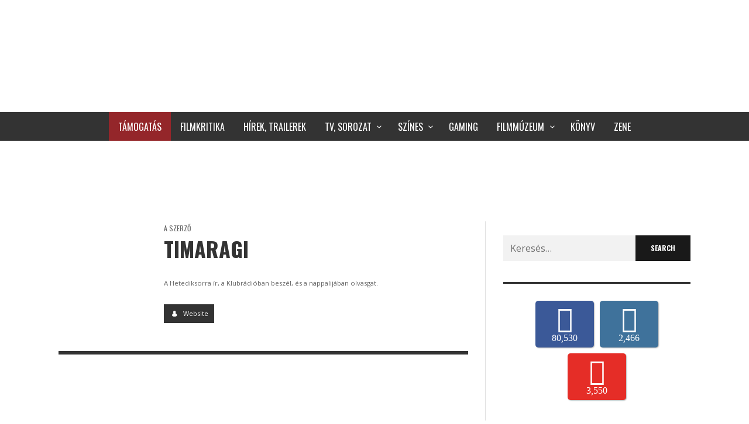

--- FILE ---
content_type: text/html; charset=UTF-8
request_url: https://hetediksor.hu/author/timaragi/page/4/
body_size: 33051
content:
<!DOCTYPE html>
<html class="no-js"  itemscope itemtype="https://schema.org/ProfilePage"  lang="hu"
 xmlns:fb="http://ogp.me/ns/fb#" prefix="og: https://ogp.me/ns#">
	<head>
		
		<link rel="preload" href="https://hetediksor.hu/wp-content/plugins/accesspress-social-counter/fonts/MyriadPro-Regular.otf" as="font" type="font/woff2" crossorigin>
		<link rel="preload" href="https://hetediksor.hu/wp-content/plugins/accesspress-social-counter/webfonts/fa-brands-400.woff2" as="font" type="font/woff2" crossorigin>
		<link rel="preload" href="https://hetediksor.hu/wp-content/themes/presso/font-icons/entypo/font/entypo.woff?77730494" as="font" type="font/woff2" crossorigin>
		<link rel="preload" href="https://hetediksor.hu/wp-content/themes/presso/font-icons/social-icons/font/zocial.woff?87809248" as="font" type="font/woff2" crossorigin>
		<link rel="preload" as="image" href="https://hetediksor.hu/wp-content/uploads/2021/05/wendy-4.jpg" />
		
		<!-- Site Meta -->

<meta charset="UTF-8">

<link rel="pingback" href="https://hetediksor.hu/xmlrpc.php">

<meta name="viewport" content="width=device-width,initial-scale=1.0,user-scalable=yes">

<!-- End Site Meta -->		
			<style>img:is([sizes="auto" i], [sizes^="auto," i]) { contain-intrinsic-size: 3000px 1500px }</style>
	
<!-- Search Engine Optimization by Rank Math - https://rankmath.com/ -->
<title>timaragi, Author at A Hetedik Sor Közepe - 4 / 9 oldal</title><style id="rocket-critical-css">.clearfix:after,.clearfix:before{display:table;content:""}.clearfix:after{clear:both}.apsc-theme-1 .media-name{display:none}.apsc-theme-1 .apsc-media-type{display:none}@font-face{font-display:swap;font-family:'zocial';src:url(https://hetediksor.hu/wp-content/themes/presso/font-icons/social-icons/font/zocial.eot?87809248);src:url(https://hetediksor.hu/wp-content/themes/presso/font-icons/social-icons/font/zocial.eot?87809248#iefix) format('embedded-opentype'),url(https://hetediksor.hu/wp-content/themes/presso/font-icons/social-icons/font/zocial.woff?87809248) format('woff'),url(https://hetediksor.hu/wp-content/themes/presso/font-icons/social-icons/font/zocial.ttf?87809248) format('truetype'),url(https://hetediksor.hu/wp-content/themes/presso/font-icons/social-icons/font/zocial.svg?87809248#zocial) format('svg');font-weight:normal;font-style:normal}[class*=" icon-social-"]:before{font-family:"zocial";font-style:normal;font-weight:normal;speak:none;display:inline-block;text-decoration:inherit;width:1em;margin-right:.2em;text-align:center;font-variant:normal;text-transform:none;line-height:1em;margin-left:.2em}.icon-social-delicious:before{content:'\e802'}.icon-social-twitter:before{content:'\e82f'}.icon-social-youtube:before{content:'\e830'}.icon-social-vimeo:before{content:'\e831'}.icon-social-facebook:before{content:'\e83f'}.icon-social-tumblr:before{content:'\e84c'}.icon-social-instagram:before{content:'\e859'}@font-face{font-display:swap;font-family:'entypo';src:url(https://hetediksor.hu/wp-content/themes/presso/font-icons/entypo/font/entypo.eot?77730494);src:url(https://hetediksor.hu/wp-content/themes/presso/font-icons/entypo/font/entypo.eot?77730494#iefix) format('embedded-opentype'),url(https://hetediksor.hu/wp-content/themes/presso/font-icons/entypo/font/entypo.woff?77730494) format('woff'),url(https://hetediksor.hu/wp-content/themes/presso/font-icons/entypo/font/entypo.ttf?77730494) format('truetype'),url(https://hetediksor.hu/wp-content/themes/presso/font-icons/entypo/font/entypo.svg?77730494#entypo) format('svg');font-weight:normal;font-style:normal}[class*=" icon-entypo-"]:before{font-family:"entypo";font-style:normal;font-weight:normal;speak:none;display:inline-block;text-decoration:inherit;width:1em;margin-right:.2em;text-align:center;font-variant:normal;text-transform:none;line-height:1em;margin-left:.2em}.icon-entypo-cancel:before{content:'\e813'}.slick-slider{position:relative;display:block;box-sizing:border-box;-moz-box-sizing:border-box;-webkit-touch-callout:none;-ms-touch-action:pan-y;touch-action:pan-y}.slick-list{position:relative;overflow:hidden;display:block;margin:0;padding:0}.slick-slider .slick-track,.slick-slider .slick-list{-webkit-transform:translate3d(0,0,0);-moz-transform:translate3d(0,0,0);-ms-transform:translate3d(0,0,0);-o-transform:translate3d(0,0,0);transform:translate3d(0,0,0)}.slick-track{position:relative;left:0;top:0;display:block}.slick-track:before,.slick-track:after{content:"";display:table}.slick-track:after{clear:both}.slick-slide{outline:none;float:left;height:100%;min-height:1px;display:none}.slick-initialized .slick-slide{display:block}.slick-prev,.slick-next{position:absolute;display:block;height:44px;width:33px;line-height:0px;font-size:0px;background:transparent;color:transparent;top:50%;margin-top:-22px;padding:0;border:none;outline:none;z-index:1;display:inline-block;width:60px;height:60px;border-radius:50%;text-align:center;background:rgba(136,136,136,0.2);color:#FFFFFF}@media (max-width:767px){.slick-prev,.slick-next{display:none!important}}.slick-prev:before,.slick-next:before{font-family:"entypo";font-size:18px;font-weight:bold;line-height:1;opacity:0.75;-webkit-font-smoothing:antialiased;-moz-osx-font-smoothing:grayscale}.slick-prev{left:30px}.slick-prev:before{content:""}.slick-next{right:30px}.slick-next:before{content:""}.slick-prev,.slick-next{border-radius:0;top:initial;bottom:15%;background-color:rgba(0,0,0,0.2)}.slick-prev{left:0px}.slick-next{right:0px}html{box-sizing:border-box}*,*::before,*::after{box-sizing:inherit}@-ms-viewport{width:device-width}html{-ms-overflow-style:scrollbar}img{vertical-align:middle}a,button,[role="button"]{touch-action:manipulation}html{font-family:sans-serif;-ms-text-size-adjust:100%;-webkit-text-size-adjust:100%}body{margin:0}header,nav,section{display:block}a{background-color:transparent;-webkit-text-decoration-skip:objects}img{border-style:none}button{font:inherit;margin:0}button{overflow:visible}button{text-transform:none}button,html [type="button"]{-webkit-appearance:button}button::-moz-focus-inner,[type="button"]::-moz-focus-inner{border-style:none;padding:0}button:-moz-focusring,[type="button"]:-moz-focusring{outline:1px dotted ButtonText}::-webkit-input-placeholder{color:inherit;opacity:.54}::-webkit-file-upload-button{-webkit-appearance:button;font:inherit}.container{margin-left:auto;margin-right:auto;padding-left:30px;padding-right:30px}.container::after{content:"";display:table;clear:both}@media (min-width:544px){.container{max-width:576px}}@media (min-width:768px){.container{max-width:720px}}@media (min-width:992px){.container{max-width:940px}}@media (min-width:1200px){.container{max-width:1140px}}.vw-flex-grid{display:flex;flex-wrap:wrap}.vw-flex-grid>*{flex:1 1 auto}.vw-flex-grid .vw-flex-grid__item{width:100%}@media (min-width:768px){.vw-flex-grid--sm-4>.vw-flex-grid__item{width:25%}}.vw-flex-grid--medium-gap{margin:-10px}.vw-flex-grid--medium-gap>.vw-flex-grid__item{padding:10px}a{word-break:break-word;text-decoration:none;color:inherit}ul{padding:0;margin:0 0 24px 24px}ul ul{margin-bottom:0}li{margin:12px 0}button{border-radius:0}iframe{max-width:100%}:root{font-size:1rem;line-height:1.65em;text-rendering:optimizeLegibility;-webkit-font-smoothing:antialiased;font-smoothing:antialiased}body{line-height:24px;font-size:16px}h3{margin-top:0;margin-bottom:24px;line-height:1.3em}h3:first-child{margin-top:0}h3{font-size:18px}button,.vw-button{height:auto;padding:10px 26px;vertical-align:middle;border:none;background-color:#191919;color:#FFFFFF!important;font-size:12px;line-height:24px;min-height:24px;text-transform:uppercase;text-align:center;will-change:all}.vw-button{display:inline-block;text-decoration:none!important;color:#FFFFFF!important;margin-bottom:4px}.vw-button--small{font-size:11px;font-weight:bold!important;padding:4px 16px}.vw-button--arrow{position:relative;padding-right:42px!important}.vw-button--arrow:after{content:'';display:inline-block;position:absolute;top:50%;right:16px;width:11px;font-size:16px;content:"";font-family:"entypo";font-style:normal;font-weight:normal;speak:none;display:inline-block;text-decoration:inherit;width:1em;margin-right:.2em;text-align:center;font-variant:normal;text-transform:none;line-height:1em;margin-left:.2em;will-change:all;transform:translateY(-50%)}img{height:auto;max-width:100%}.vw-site{position:relative;background-color:#FFFFFF;will-change:transform;will-change:auto}.vw-bar__placeholder{text-align:center;align-self:center}@media (min-width:992px){.vw-bar{display:flex;flex-wrap:wrap;flex-wrap:nowrap}.vw-bar>*{flex:1 1 auto}.vw-bar__placeholder--left{text-align:left}.vw-bar__placeholder--right{text-align:right}}.vw-header-area{z-index:99;background-color:#FFFFFF;position:relative}@media (max-width:991px){.vw-header-area{border-bottom:1px solid rgba(136,136,136,0.25)}}.vw-header{position:relative;z-index:1;backface-visibility:hidden}.vw-header .vw-mobile-nav-button{position:absolute;top:50%;transform:translateY(-50%);right:0px;display:none}@media (max-width:991px){.vw-header .vw-mobile-nav-button{display:inline-block}}.vw-header__logo{position:relative;flex:0 1 auto}@media (max-width:991px){.vw-header__logo{text-align:left}}@media (max-width:991px){.vw-header__main-menu{display:none}}@media (max-width:991px){.vw-header__ads{margin-bottom:24px}}.vw-mobile-nav-button{display:inline-block;vertical-align:middle}.vw-mobile-nav-button button{opacity:1!important;line-height:1px;outline:none;will-change:all}.vw-content-area{padding:48px 0}.vw-side-panel{width:360px;height:100vh;position:fixed;top:0;right:0;padding:30px;z-index:99;background-color:#FFFFFF;transform:translateX(110%);box-shadow:0px 0px 20px 1px rgba(0,0,0,0.15);will-change:all}@media (max-width:767px){.vw-side-panel{width:320px}}.vw-side-panel__backdrop{display:none;background-color:rgba(255,255,255,0.7);position:fixed;top:0;left:0;right:0;bottom:0;z-index:99}.vw-side-panel_close{position:absolute;right:320px}@media (max-width:767px){.vw-side-panel_close{right:314px}}.vw-side-panel_close .vw-icon:before{font-size:38px;color:#191919}.vw-side-panel__socials{margin:-15px -15px 0 -15px;padding:10px 0;text-align:center}.vw-side-panel__socials .vw-site-social-links{margin:-5px}.vw-side-panel__socials a{display:inline-block;width:45px;height:45px;line-height:45px;font-size:12px;border-radius:100%;border:1px solid #CCCCCC;color:#191919;margin:5px}.vw-side-panel__menu{position:relative;overflow:hidden;padding-top:24px;margin-bottom:24px;will-change:height;font-size:14px}.vw-side-panel__menu-title{margin-bottom:36px;display:none}.vw-side-panel__main-menu{will-change:all}.vw-logo{display:block}.vw-logo__link{text-decoration:none}.vw-logo__image{display:block}.vw-logo__mobile_image{display:none}@media (max-width:991px){.vw-logo__mobile_image{display:inline-block}}.vw-menu{text-align:initial;display:flex;flex-wrap:wrap}.vw-menu,.vw-menu ul,.vw-menu li{list-style:none;margin:0}.vw-menu .menu-item{position:relative}.vw-menu .menu-link{display:block;text-decoration:none}.vw-menu .menu-item-has-children>.main-menu-link{position:relative;padding-right:25px!important}.vw-menu .menu-item-has-children>.main-menu-link:after{display:inline-block;content:"";font-family:"entypo";font-style:normal;font-weight:normal;speak:none;display:inline-block;text-decoration:inherit;width:1em;margin-right:.2em;text-align:center;font-variant:normal;text-transform:none;line-height:1em;margin-left:.2em;line-height:1px;position:absolute;right:5px;top:50%;transform:translateY(-50%)}.vw-menu .sub-menu-wrapper{position:absolute;display:none;z-index:10;min-width:250px;font-size:13px;background-color:#FFFFFF;box-shadow:0 1px 3px rgba(0,0,0,0.1),0 1px 2px rgba(0,0,0,0.05)}.vw-menu .menu-item-depth-1{position:relative}.menu-description{display:block;font-size:11px;color:rgba(128,128,128,0.7)}.vw-menu .sub-menu-item:not(:last-child):after,.vw-menu-mobile .menu-item:not(:last-child):after{content:'';display:block;width:100%;height:0;border-bottom:1px solid rgba(128,128,128,0.1)}.vw-menu-main .menu-item{will-change:all}.vw-menu-main .vw-menu{justify-content:center;align-items:center}.vw-menu-main .main-menu-link{padding:0.8em 1em;will-change:all}.vw-menu-main .sub-menu-wrapper{visibility:hidden}.vw-menu-main .sf-js-enabled .sub-menu-wrapper{visibility:visible}.vw-menu-main .sub-menu-link{padding:10px 20px}.vw-menu-main .menu-item-has-children>.main-menu-link{padding-right:1.8em!important}.vw-menu-mobile .vw-menu{display:block}.vw-menu-mobile .menu-link{padding:12px 0px;display:block;will-change:all}.vw-menu-mobile .main-menu-item.menu-item-has-children{position:relative}.vw-menu-mobile .main-menu-item.menu-item-has-children>a:after{display:inline-block;content:"";font-family:"entypo";font-style:normal;font-weight:normal;speak:none;display:inline-block;text-decoration:inherit;width:1em;margin-right:.2em;text-align:center;font-variant:normal;text-transform:none;line-height:1em;margin-left:.2em;position:absolute;right:5px;top:50%}.vw-menu-mobile .sub-menu-link:after,.vw-menu-mobile .menu-description{display:none}.vw-loop{position:relative}.vw-loop--slider-xlarge-2 .vw-slides__slide .vw-post-box{height:350px}@media (min-width:992px){.vw-loop--slider-xlarge-2 .vw-slides__slide .vw-post-box{height:500px}}.vw-loop--slider-xlarge-2 .vw-loop-extra{margin-top:24px}.vw-post-box .vw-post-box__thumbnail-wrapper{position:relative;overflow:hidden}.vw-post-box .vw-post-box__meta{font-size:11px;letter-spacing:1px;text-transform:uppercase}.vw-post-box .vw-post-box__meta .vw-avatar{margin-right:0.5em}.vw-post-box .vw-post-box__meta .avatar{margin-top:-3px;display:inline-block}.vw-post-box .vw-post-box__meta .vw-post-date{color:#B0B0B0}.vw-post-box .vw-post-box__meta .vw-post-author__name{color:#666666}.vw-post-box--flex .vw-post-box__inner{display:flex;flex-direction:column;height:190px}.vw-post-box--flex .vw-post-box__content{flex:1 1 auto;padding-bottom:3px}.vw-post-box--flex .vw-post-box__thumbnail-wrapper{flex:50 1 auto;background-position:top center;background-size:cover}.vw-post-box--flex .vw-post-box__title{font-size:16px;margin-bottom:5px}.vw-post-box--flex .avatar{display:inline-block}.vw-post-box--slide-1{position:relative;background-repeat:no-repeat;background-size:cover;background-position:center}.vw-post-box--slide-1 .vw-post-box__inner{padding:30px 30px;background-color:rgba(0,0,0,0.2)}@media (min-width:768px){.vw-post-box--slide-1 .vw-post-box__inner{padding:30px 60px}}.vw-post-box--slide-1 .vw-post-box__title{font-size:28px;color:#FFFFFF}@media (min-width:768px){.vw-post-box--slide-1 .vw-post-box__title{font-size:42px;padding-right:35%}}.vw-post-box--slide-1 .vw-post-box__link{position:absolute;top:0;bottom:0;right:0;left:0;z-index:1}.vwspc-section:not(:last-child){margin-bottom:48px}#vwspc-section-1.vwspc-section-post-slider-section{margin-top:-48px}#vwspc-section-1.vwspc-section-post-slider-section .vw-loop--slider-xlarge-2{margin-top:24px}.vw-social-icons{display:inline-block;margin-bottom:-4px;text-align:center;color:inherit;will-change:all}.vw-social-icon{margin-bottom:4px;text-decoration:none!important}.vw-site-social-links{display:inline-block;vertical-align:middle}.vw-site-social-links .vw-social-icon__label{display:none}@-webkit-keyframes fadeIn{from{opacity:0}to{opacity:1}}@keyframes fadeIn{from{opacity:0}to{opacity:1}}.hamburger{padding:10px 10px;display:inline-block;font:inherit;color:inherit;text-transform:none;background-color:transparent;border:0;margin:0;overflow:visible}.hamburger-box{width:22px;height:17px;display:inline-block;position:relative}.hamburger-inner{display:block;top:50%;margin-top:-1.5px}.hamburger-inner,.hamburger-inner::before,.hamburger-inner::after{width:22px;height:3px;background-color:#000000;border-radius:0px;position:absolute}.hamburger-inner::before,.hamburger-inner::after{content:"";display:block}.hamburger-inner::before{top:-7px}.hamburger-inner::after{bottom:-7px}.hamburger-box{height:16px}.clearfix::after{content:"";display:table;clear:both}button::-moz-focus-inner{padding:0;border:0}.ps-container{-ms-touch-action:none;touch-action:none;overflow:hidden!important;-ms-overflow-style:none}@supports (-ms-overflow-style:none){.ps-container{overflow:auto!important}}@media screen and (-ms-high-contrast:active),(-ms-high-contrast:none){.ps-container{overflow:auto!important}}.ps-container>.ps-scrollbar-x-rail{display:none;position:absolute;-webkit-border-radius:4px;-moz-border-radius:4px;border-radius:4px;opacity:0;bottom:3px;height:8px}.ps-container>.ps-scrollbar-x-rail>.ps-scrollbar-x{position:absolute;background-color:#AAAAAA;-webkit-border-radius:4px;-moz-border-radius:4px;border-radius:4px;bottom:0;height:8px}.ps-container>.ps-scrollbar-y-rail{display:none;position:absolute;-webkit-border-radius:4px;-moz-border-radius:4px;border-radius:4px;opacity:0;right:3px;width:8px}.ps-container>.ps-scrollbar-y-rail>.ps-scrollbar-y{position:absolute;background-color:#AAAAAA;-webkit-border-radius:4px;-moz-border-radius:4px;border-radius:4px;right:0;width:8px}.vw-button--accent{background-color:#3FACD6}.vw-side-panel{width:220px}.vw-side-panel_close{position:absolute;right:220px}.vw-side-panel__socials.vw-icon-solid{display:none}@media (max-width:768px){div.vw-logo{width:70%;background-repeat:no-repeat;background-size:70%}}@media (max-width:991px){div.vw-header__ads.vw-bar__placeholder.vw-bar__placeholder--right{display:none}div.vw-logo a.vw-logo__link img.vw-logo__image{display:none}}@media (max-width:768px){.vw-header__logo{padding-top:10px!important;padding-bottom:10px!important}}.vw-bar__placeholder--right{font-weight:bold}.vw-post-box--slide-1 .vw-post-box__inner{padding:30px 80px;bottom:0;left:0;width:100%;position:absolute}#cookie-notice{position:fixed;min-width:100%;height:auto;z-index:100000;font-size:13px;letter-spacing:0;line-height:20px;left:0;text-align:center;font-weight:400;font-family:-apple-system,BlinkMacSystemFont,Arial,Roboto,"Helvetica Neue",sans-serif}#cookie-notice,#cookie-notice *{-webkit-box-sizing:border-box;-moz-box-sizing:border-box;box-sizing:border-box}#cookie-notice.cn-animated{-webkit-animation-duration:0.5s!important;animation-duration:0.5s!important;-webkit-animation-fill-mode:both;animation-fill-mode:both}#cookie-notice .cookie-notice-container{display:block}.cn-position-bottom{bottom:0}.cookie-notice-container{padding:15px 30px;text-align:center;width:100%;z-index:2}.cn-close-icon{position:absolute;right:15px;top:50%;margin-top:-10px;width:15px;height:15px;opacity:.5;padding:10px;outline:none}.cn-close-icon:before,.cn-close-icon:after{position:absolute;content:' ';height:15px;width:2px;top:3px;background-color:rgba(128,128,128,1)}.cn-close-icon:before{transform:rotate(45deg)}.cn-close-icon:after{transform:rotate(-45deg)}#cookie-notice .cn-button{margin:0 0 0 10px;display:inline-block}.cn-text-container{margin:0 0 6px 0}.cn-text-container,.cn-buttons-container{display:inline-block}#cookie-notice.cookie-notice-visible.cn-effect-fade{-webkit-animation-name:fadeIn;animation-name:fadeIn}#cookie-notice.cn-effect-fade{-webkit-animation-name:fadeOut;animation-name:fadeOut}@-webkit-keyframes fadeIn{from{opacity:0}to{opacity:1}}@keyframes fadeIn{from{opacity:0}to{opacity:1}}@-webkit-keyframes fadeOut{from{opacity:1}to{opacity:0}}@keyframes fadeOut{from{opacity:1}to{opacity:0}}@media all and (max-width:900px){.cookie-notice-container #cn-notice-text{display:block}.cookie-notice-container #cn-notice-buttons{display:block}#cookie-notice .cn-button{margin:0 5px 5px 5px}}@media all and (max-width:480px){.cookie-notice-container{padding:15px 25px}}</style><link rel="preload" href="https://hetediksor.hu/wp-content/cache/min/1/37e27b4321c93238fcd81c31bc326668.css" data-rocket-async="style" as="style" onload="this.onload=null;this.rel='stylesheet'" media="all" data-minify="1" />
<meta name="robots" content="follow, noindex"/>
<meta property="og:locale" content="hu_HU" />
<meta property="og:type" content="profile" />
<meta property="og:title" content="timaragi, Author at A Hetedik Sor Közepe - 4 / 9 oldal" />
<meta property="og:url" content="https://hetediksor.hu/author/timaragi/page/4/" />
<meta property="og:site_name" content="A Hetedik Sor Közepe" />
<meta property="og:image" content="https://hetediksor.hu/wp-content/uploads/2017/07/Logo_01.png" />
<meta property="og:image:secure_url" content="https://hetediksor.hu/wp-content/uploads/2017/07/Logo_01.png" />
<meta property="og:image:width" content="1200" />
<meta property="og:image:height" content="1200" />
<meta property="og:image:type" content="image/png" />
<meta name="twitter:card" content="summary_large_image" />
<meta name="twitter:title" content="timaragi, Author at A Hetedik Sor Közepe - 4 / 9 oldal" />
<meta name="twitter:site" content="@hetediksor" />
<meta name="twitter:image" content="https://hetediksor.hu/wp-content/uploads/2017/07/Logo_01.png" />
<meta name="twitter:label1" content="Név" />
<meta name="twitter:data1" content="timaragi" />
<meta name="twitter:label2" content="Bejegyzések" />
<meta name="twitter:data2" content="84" />
<script type="application/ld+json" class="rank-math-schema">{"@context":"https://schema.org","@graph":[{"@type":"Person","@id":"https://hetediksor.hu/#person","name":"Tak\u00e1cs Tam\u00e1s","sameAs":["https://www.facebook.com/hetediksor.hu","https://twitter.com/hetediksor"],"image":{"@type":"ImageObject","@id":"https://hetediksor.hu/#logo","url":"https://hetediksor.hu/wp-content/uploads/2018/08/logo03szlogen.png","contentUrl":"https://hetediksor.hu/wp-content/uploads/2018/08/logo03szlogen.png","caption":"Tak\u00e1cs Tam\u00e1s","inLanguage":"hu","width":"1200","height":"1200"}},{"@type":"WebSite","@id":"https://hetediksor.hu/#website","url":"https://hetediksor.hu","name":"Tak\u00e1cs Tam\u00e1s","publisher":{"@id":"https://hetediksor.hu/#person"},"inLanguage":"hu"},{"@type":"ProfilePage","@id":"https://hetediksor.hu/author/timaragi/page/4/#webpage","url":"https://hetediksor.hu/author/timaragi/page/4/","name":"timaragi, Author at A Hetedik Sor K\u00f6zepe - 4 / 9 oldal","isPartOf":{"@id":"https://hetediksor.hu/#website"},"inLanguage":"hu"},{"@type":"Person","@id":"https://hetediksor.hu/author/timaragi/","name":"timaragi","url":"https://hetediksor.hu/author/timaragi/","image":{"@type":"ImageObject","@id":"https://hetediksor.hu/wp-content/uploads/2017/09/agi-150x150.jpg","url":"https://hetediksor.hu/wp-content/uploads/2017/09/agi-150x150.jpg","caption":"timaragi","inLanguage":"hu"},"sameAs":["http://hetediksor.hu"],"mainEntityOfPage":{"@id":"https://hetediksor.hu/author/timaragi/page/4/#webpage"}}]}</script>
<!-- /Rank Math WordPress SEO plugin -->

<link rel='dns-prefetch' href='//fonts.googleapis.com' />
<link href='https://fonts.gstatic.com' crossorigin rel='preconnect' />
<link rel="alternate" type="application/rss+xml" title="A Hetedik Sor Közepe &raquo; hírcsatorna" href="https://hetediksor.hu/feed/" />
<link rel="alternate" type="application/rss+xml" title="A Hetedik Sor Közepe &raquo; hozzászólás hírcsatorna" href="https://hetediksor.hu/comments/feed/" />
<script type="text/javascript" id="wpp-js" src="https://hetediksor.hu/wp-content/plugins/wordpress-popular-posts/assets/js/wpp.min.js?ver=7.3.6" data-sampling="0" data-sampling-rate="100" data-api-url="https://hetediksor.hu/wp-json/wordpress-popular-posts" data-post-id="0" data-token="21e6a7bde5" data-lang="0" data-debug="0"></script>
<link rel="alternate" type="application/rss+xml" title="A Hetedik Sor Közepe &raquo; Szerző: timaragi hírcsatorna" href="https://hetediksor.hu/author/timaragi/feed/" />
		<!-- This site uses the Google Analytics by MonsterInsights plugin v9.11.1 - Using Analytics tracking - https://www.monsterinsights.com/ -->
							<script data-rocketlazyloadscript='https://hetediksor.hu/wp-content/cache/busting/1/gtm-18c647b409e75e9e603e8be75aee46b7.js' data-no-minify="1"   data-cfasync="false" data-wpfc-render="false" type="text/javascript" async></script>
			<script data-cfasync="false" data-wpfc-render="false" type="text/javascript">
				var mi_version = '9.11.1';
				var mi_track_user = true;
				var mi_no_track_reason = '';
								var MonsterInsightsDefaultLocations = {"page_location":"https:\/\/hetediksor.hu\/author\/timaragi\/page\/4\/"};
								if ( typeof MonsterInsightsPrivacyGuardFilter === 'function' ) {
					var MonsterInsightsLocations = (typeof MonsterInsightsExcludeQuery === 'object') ? MonsterInsightsPrivacyGuardFilter( MonsterInsightsExcludeQuery ) : MonsterInsightsPrivacyGuardFilter( MonsterInsightsDefaultLocations );
				} else {
					var MonsterInsightsLocations = (typeof MonsterInsightsExcludeQuery === 'object') ? MonsterInsightsExcludeQuery : MonsterInsightsDefaultLocations;
				}

								var disableStrs = [
										'ga-disable-G-4KQ4Y4Z9MJ',
									];

				/* Function to detect opted out users */
				function __gtagTrackerIsOptedOut() {
					for (var index = 0; index < disableStrs.length; index++) {
						if (document.cookie.indexOf(disableStrs[index] + '=true') > -1) {
							return true;
						}
					}

					return false;
				}

				/* Disable tracking if the opt-out cookie exists. */
				if (__gtagTrackerIsOptedOut()) {
					for (var index = 0; index < disableStrs.length; index++) {
						window[disableStrs[index]] = true;
					}
				}

				/* Opt-out function */
				function __gtagTrackerOptout() {
					for (var index = 0; index < disableStrs.length; index++) {
						document.cookie = disableStrs[index] + '=true; expires=Thu, 31 Dec 2099 23:59:59 UTC; path=/';
						window[disableStrs[index]] = true;
					}
				}

				if ('undefined' === typeof gaOptout) {
					function gaOptout() {
						__gtagTrackerOptout();
					}
				}
								window.dataLayer = window.dataLayer || [];

				window.MonsterInsightsDualTracker = {
					helpers: {},
					trackers: {},
				};
				if (mi_track_user) {
					function __gtagDataLayer() {
						dataLayer.push(arguments);
					}

					function __gtagTracker(type, name, parameters) {
						if (!parameters) {
							parameters = {};
						}

						if (parameters.send_to) {
							__gtagDataLayer.apply(null, arguments);
							return;
						}

						if (type === 'event') {
														parameters.send_to = monsterinsights_frontend.v4_id;
							var hookName = name;
							if (typeof parameters['event_category'] !== 'undefined') {
								hookName = parameters['event_category'] + ':' + name;
							}

							if (typeof MonsterInsightsDualTracker.trackers[hookName] !== 'undefined') {
								MonsterInsightsDualTracker.trackers[hookName](parameters);
							} else {
								__gtagDataLayer('event', name, parameters);
							}
							
						} else {
							__gtagDataLayer.apply(null, arguments);
						}
					}

					__gtagTracker('js', new Date());
					__gtagTracker('set', {
						'developer_id.dZGIzZG': true,
											});
					if ( MonsterInsightsLocations.page_location ) {
						__gtagTracker('set', MonsterInsightsLocations);
					}
										__gtagTracker('config', 'G-4KQ4Y4Z9MJ', {"forceSSL":"true"} );
										window.gtag = __gtagTracker;										(function () {
						/* https://developers.google.com/analytics/devguides/collection/analyticsjs/ */
						/* ga and __gaTracker compatibility shim. */
						var noopfn = function () {
							return null;
						};
						var newtracker = function () {
							return new Tracker();
						};
						var Tracker = function () {
							return null;
						};
						var p = Tracker.prototype;
						p.get = noopfn;
						p.set = noopfn;
						p.send = function () {
							var args = Array.prototype.slice.call(arguments);
							args.unshift('send');
							__gaTracker.apply(null, args);
						};
						var __gaTracker = function () {
							var len = arguments.length;
							if (len === 0) {
								return;
							}
							var f = arguments[len - 1];
							if (typeof f !== 'object' || f === null || typeof f.hitCallback !== 'function') {
								if ('send' === arguments[0]) {
									var hitConverted, hitObject = false, action;
									if ('event' === arguments[1]) {
										if ('undefined' !== typeof arguments[3]) {
											hitObject = {
												'eventAction': arguments[3],
												'eventCategory': arguments[2],
												'eventLabel': arguments[4],
												'value': arguments[5] ? arguments[5] : 1,
											}
										}
									}
									if ('pageview' === arguments[1]) {
										if ('undefined' !== typeof arguments[2]) {
											hitObject = {
												'eventAction': 'page_view',
												'page_path': arguments[2],
											}
										}
									}
									if (typeof arguments[2] === 'object') {
										hitObject = arguments[2];
									}
									if (typeof arguments[5] === 'object') {
										Object.assign(hitObject, arguments[5]);
									}
									if ('undefined' !== typeof arguments[1].hitType) {
										hitObject = arguments[1];
										if ('pageview' === hitObject.hitType) {
											hitObject.eventAction = 'page_view';
										}
									}
									if (hitObject) {
										action = 'timing' === arguments[1].hitType ? 'timing_complete' : hitObject.eventAction;
										hitConverted = mapArgs(hitObject);
										__gtagTracker('event', action, hitConverted);
									}
								}
								return;
							}

							function mapArgs(args) {
								var arg, hit = {};
								var gaMap = {
									'eventCategory': 'event_category',
									'eventAction': 'event_action',
									'eventLabel': 'event_label',
									'eventValue': 'event_value',
									'nonInteraction': 'non_interaction',
									'timingCategory': 'event_category',
									'timingVar': 'name',
									'timingValue': 'value',
									'timingLabel': 'event_label',
									'page': 'page_path',
									'location': 'page_location',
									'title': 'page_title',
									'referrer' : 'page_referrer',
								};
								for (arg in args) {
																		if (!(!args.hasOwnProperty(arg) || !gaMap.hasOwnProperty(arg))) {
										hit[gaMap[arg]] = args[arg];
									} else {
										hit[arg] = args[arg];
									}
								}
								return hit;
							}

							try {
								f.hitCallback();
							} catch (ex) {
							}
						};
						__gaTracker.create = newtracker;
						__gaTracker.getByName = newtracker;
						__gaTracker.getAll = function () {
							return [];
						};
						__gaTracker.remove = noopfn;
						__gaTracker.loaded = true;
						window['__gaTracker'] = __gaTracker;
					})();
									} else {
										console.log("");
					(function () {
						function __gtagTracker() {
							return null;
						}

						window['__gtagTracker'] = __gtagTracker;
						window['gtag'] = __gtagTracker;
					})();
									}
			</script>
							<!-- / Google Analytics by MonsterInsights -->
		<!-- hetediksor.hu is managing ads with Advanced Ads 2.0.16 – https://wpadvancedads.com/ --><!--noptimize--><script id="heted-ready">
			window.advanced_ads_ready=function(e,a){a=a||"complete";var d=function(e){return"interactive"===a?"loading"!==e:"complete"===e};d(document.readyState)?e():document.addEventListener("readystatechange",(function(a){d(a.target.readyState)&&e()}),{once:"interactive"===a})},window.advanced_ads_ready_queue=window.advanced_ads_ready_queue||[];		</script>
		<!--/noptimize--><style id='wp-emoji-styles-inline-css' type='text/css'>

	img.wp-smiley, img.emoji {
		display: inline !important;
		border: none !important;
		box-shadow: none !important;
		height: 1em !important;
		width: 1em !important;
		margin: 0 0.07em !important;
		vertical-align: -0.1em !important;
		background: none !important;
		padding: 0 !important;
	}
</style>

<style id='classic-theme-styles-inline-css' type='text/css'>
/*! This file is auto-generated */
.wp-block-button__link{color:#fff;background-color:#32373c;border-radius:9999px;box-shadow:none;text-decoration:none;padding:calc(.667em + 2px) calc(1.333em + 2px);font-size:1.125em}.wp-block-file__button{background:#32373c;color:#fff;text-decoration:none}
</style>
<style id='global-styles-inline-css' type='text/css'>
:root{--wp--preset--aspect-ratio--square: 1;--wp--preset--aspect-ratio--4-3: 4/3;--wp--preset--aspect-ratio--3-4: 3/4;--wp--preset--aspect-ratio--3-2: 3/2;--wp--preset--aspect-ratio--2-3: 2/3;--wp--preset--aspect-ratio--16-9: 16/9;--wp--preset--aspect-ratio--9-16: 9/16;--wp--preset--color--black: #000000;--wp--preset--color--cyan-bluish-gray: #abb8c3;--wp--preset--color--white: #ffffff;--wp--preset--color--pale-pink: #f78da7;--wp--preset--color--vivid-red: #cf2e2e;--wp--preset--color--luminous-vivid-orange: #ff6900;--wp--preset--color--luminous-vivid-amber: #fcb900;--wp--preset--color--light-green-cyan: #7bdcb5;--wp--preset--color--vivid-green-cyan: #00d084;--wp--preset--color--pale-cyan-blue: #8ed1fc;--wp--preset--color--vivid-cyan-blue: #0693e3;--wp--preset--color--vivid-purple: #9b51e0;--wp--preset--gradient--vivid-cyan-blue-to-vivid-purple: linear-gradient(135deg,rgba(6,147,227,1) 0%,rgb(155,81,224) 100%);--wp--preset--gradient--light-green-cyan-to-vivid-green-cyan: linear-gradient(135deg,rgb(122,220,180) 0%,rgb(0,208,130) 100%);--wp--preset--gradient--luminous-vivid-amber-to-luminous-vivid-orange: linear-gradient(135deg,rgba(252,185,0,1) 0%,rgba(255,105,0,1) 100%);--wp--preset--gradient--luminous-vivid-orange-to-vivid-red: linear-gradient(135deg,rgba(255,105,0,1) 0%,rgb(207,46,46) 100%);--wp--preset--gradient--very-light-gray-to-cyan-bluish-gray: linear-gradient(135deg,rgb(238,238,238) 0%,rgb(169,184,195) 100%);--wp--preset--gradient--cool-to-warm-spectrum: linear-gradient(135deg,rgb(74,234,220) 0%,rgb(151,120,209) 20%,rgb(207,42,186) 40%,rgb(238,44,130) 60%,rgb(251,105,98) 80%,rgb(254,248,76) 100%);--wp--preset--gradient--blush-light-purple: linear-gradient(135deg,rgb(255,206,236) 0%,rgb(152,150,240) 100%);--wp--preset--gradient--blush-bordeaux: linear-gradient(135deg,rgb(254,205,165) 0%,rgb(254,45,45) 50%,rgb(107,0,62) 100%);--wp--preset--gradient--luminous-dusk: linear-gradient(135deg,rgb(255,203,112) 0%,rgb(199,81,192) 50%,rgb(65,88,208) 100%);--wp--preset--gradient--pale-ocean: linear-gradient(135deg,rgb(255,245,203) 0%,rgb(182,227,212) 50%,rgb(51,167,181) 100%);--wp--preset--gradient--electric-grass: linear-gradient(135deg,rgb(202,248,128) 0%,rgb(113,206,126) 100%);--wp--preset--gradient--midnight: linear-gradient(135deg,rgb(2,3,129) 0%,rgb(40,116,252) 100%);--wp--preset--font-size--small: 13px;--wp--preset--font-size--medium: 20px;--wp--preset--font-size--large: 36px;--wp--preset--font-size--x-large: 42px;--wp--preset--spacing--20: 0.44rem;--wp--preset--spacing--30: 0.67rem;--wp--preset--spacing--40: 1rem;--wp--preset--spacing--50: 1.5rem;--wp--preset--spacing--60: 2.25rem;--wp--preset--spacing--70: 3.38rem;--wp--preset--spacing--80: 5.06rem;--wp--preset--shadow--natural: 6px 6px 9px rgba(0, 0, 0, 0.2);--wp--preset--shadow--deep: 12px 12px 50px rgba(0, 0, 0, 0.4);--wp--preset--shadow--sharp: 6px 6px 0px rgba(0, 0, 0, 0.2);--wp--preset--shadow--outlined: 6px 6px 0px -3px rgba(255, 255, 255, 1), 6px 6px rgba(0, 0, 0, 1);--wp--preset--shadow--crisp: 6px 6px 0px rgba(0, 0, 0, 1);}:where(.is-layout-flex){gap: 0.5em;}:where(.is-layout-grid){gap: 0.5em;}body .is-layout-flex{display: flex;}.is-layout-flex{flex-wrap: wrap;align-items: center;}.is-layout-flex > :is(*, div){margin: 0;}body .is-layout-grid{display: grid;}.is-layout-grid > :is(*, div){margin: 0;}:where(.wp-block-columns.is-layout-flex){gap: 2em;}:where(.wp-block-columns.is-layout-grid){gap: 2em;}:where(.wp-block-post-template.is-layout-flex){gap: 1.25em;}:where(.wp-block-post-template.is-layout-grid){gap: 1.25em;}.has-black-color{color: var(--wp--preset--color--black) !important;}.has-cyan-bluish-gray-color{color: var(--wp--preset--color--cyan-bluish-gray) !important;}.has-white-color{color: var(--wp--preset--color--white) !important;}.has-pale-pink-color{color: var(--wp--preset--color--pale-pink) !important;}.has-vivid-red-color{color: var(--wp--preset--color--vivid-red) !important;}.has-luminous-vivid-orange-color{color: var(--wp--preset--color--luminous-vivid-orange) !important;}.has-luminous-vivid-amber-color{color: var(--wp--preset--color--luminous-vivid-amber) !important;}.has-light-green-cyan-color{color: var(--wp--preset--color--light-green-cyan) !important;}.has-vivid-green-cyan-color{color: var(--wp--preset--color--vivid-green-cyan) !important;}.has-pale-cyan-blue-color{color: var(--wp--preset--color--pale-cyan-blue) !important;}.has-vivid-cyan-blue-color{color: var(--wp--preset--color--vivid-cyan-blue) !important;}.has-vivid-purple-color{color: var(--wp--preset--color--vivid-purple) !important;}.has-black-background-color{background-color: var(--wp--preset--color--black) !important;}.has-cyan-bluish-gray-background-color{background-color: var(--wp--preset--color--cyan-bluish-gray) !important;}.has-white-background-color{background-color: var(--wp--preset--color--white) !important;}.has-pale-pink-background-color{background-color: var(--wp--preset--color--pale-pink) !important;}.has-vivid-red-background-color{background-color: var(--wp--preset--color--vivid-red) !important;}.has-luminous-vivid-orange-background-color{background-color: var(--wp--preset--color--luminous-vivid-orange) !important;}.has-luminous-vivid-amber-background-color{background-color: var(--wp--preset--color--luminous-vivid-amber) !important;}.has-light-green-cyan-background-color{background-color: var(--wp--preset--color--light-green-cyan) !important;}.has-vivid-green-cyan-background-color{background-color: var(--wp--preset--color--vivid-green-cyan) !important;}.has-pale-cyan-blue-background-color{background-color: var(--wp--preset--color--pale-cyan-blue) !important;}.has-vivid-cyan-blue-background-color{background-color: var(--wp--preset--color--vivid-cyan-blue) !important;}.has-vivid-purple-background-color{background-color: var(--wp--preset--color--vivid-purple) !important;}.has-black-border-color{border-color: var(--wp--preset--color--black) !important;}.has-cyan-bluish-gray-border-color{border-color: var(--wp--preset--color--cyan-bluish-gray) !important;}.has-white-border-color{border-color: var(--wp--preset--color--white) !important;}.has-pale-pink-border-color{border-color: var(--wp--preset--color--pale-pink) !important;}.has-vivid-red-border-color{border-color: var(--wp--preset--color--vivid-red) !important;}.has-luminous-vivid-orange-border-color{border-color: var(--wp--preset--color--luminous-vivid-orange) !important;}.has-luminous-vivid-amber-border-color{border-color: var(--wp--preset--color--luminous-vivid-amber) !important;}.has-light-green-cyan-border-color{border-color: var(--wp--preset--color--light-green-cyan) !important;}.has-vivid-green-cyan-border-color{border-color: var(--wp--preset--color--vivid-green-cyan) !important;}.has-pale-cyan-blue-border-color{border-color: var(--wp--preset--color--pale-cyan-blue) !important;}.has-vivid-cyan-blue-border-color{border-color: var(--wp--preset--color--vivid-cyan-blue) !important;}.has-vivid-purple-border-color{border-color: var(--wp--preset--color--vivid-purple) !important;}.has-vivid-cyan-blue-to-vivid-purple-gradient-background{background: var(--wp--preset--gradient--vivid-cyan-blue-to-vivid-purple) !important;}.has-light-green-cyan-to-vivid-green-cyan-gradient-background{background: var(--wp--preset--gradient--light-green-cyan-to-vivid-green-cyan) !important;}.has-luminous-vivid-amber-to-luminous-vivid-orange-gradient-background{background: var(--wp--preset--gradient--luminous-vivid-amber-to-luminous-vivid-orange) !important;}.has-luminous-vivid-orange-to-vivid-red-gradient-background{background: var(--wp--preset--gradient--luminous-vivid-orange-to-vivid-red) !important;}.has-very-light-gray-to-cyan-bluish-gray-gradient-background{background: var(--wp--preset--gradient--very-light-gray-to-cyan-bluish-gray) !important;}.has-cool-to-warm-spectrum-gradient-background{background: var(--wp--preset--gradient--cool-to-warm-spectrum) !important;}.has-blush-light-purple-gradient-background{background: var(--wp--preset--gradient--blush-light-purple) !important;}.has-blush-bordeaux-gradient-background{background: var(--wp--preset--gradient--blush-bordeaux) !important;}.has-luminous-dusk-gradient-background{background: var(--wp--preset--gradient--luminous-dusk) !important;}.has-pale-ocean-gradient-background{background: var(--wp--preset--gradient--pale-ocean) !important;}.has-electric-grass-gradient-background{background: var(--wp--preset--gradient--electric-grass) !important;}.has-midnight-gradient-background{background: var(--wp--preset--gradient--midnight) !important;}.has-small-font-size{font-size: var(--wp--preset--font-size--small) !important;}.has-medium-font-size{font-size: var(--wp--preset--font-size--medium) !important;}.has-large-font-size{font-size: var(--wp--preset--font-size--large) !important;}.has-x-large-font-size{font-size: var(--wp--preset--font-size--x-large) !important;}
:where(.wp-block-post-template.is-layout-flex){gap: 1.25em;}:where(.wp-block-post-template.is-layout-grid){gap: 1.25em;}
:where(.wp-block-columns.is-layout-flex){gap: 2em;}:where(.wp-block-columns.is-layout-grid){gap: 2em;}
:root :where(.wp-block-pullquote){font-size: 1.5em;line-height: 1.6;}
</style>















<style id='presso-css-theme-inline-css' type='text/css'>

		/* Color */
		.vw-hamburger-icon, .vw-hamburger-icon::before, .vw-hamburger-icon::after {
			background-color: #191919;
		}

		.vw-menu-main .main-menu-link span:before {
			background-color: #ffffff;
		}



		/* Header Font Family */

		.vw-title-area__post-meta,
		.vw-header-font-family,
		.vw-about-author__tagline,
		#wp-calendar thead,
		#wp-calendar tfoot,
		.vw-menu-main .sub-menu-link > span,
		.vw-menu-top,
		.vw-post-box__meta,
		.vw-pagination,
		.vw-page-links,
		.vw-categories,
		.vw-post-meta,
		.vw-category-list__count,
		nav.woocommerce-pagination {
			font-family: Oswald;
		}

		
		.button, input[type="button"], input[type="reset"], input[type="submit"], .vw-button,
		.woocommerce a.button, .woocommerce button.button, .woocommerce input.button, .woocommerce #respond input#submit,
		.woocommerce-page a.button, .woocommerce-page button.button, .woocommerce-page input.button, .woocommerce-page #respond input#submit,
		.widget_tag_cloud a,
		.vw-tagline,
		.vw-review__item-title,
		.vw-review__total,
		.vw-super-title,
		.vw-social-counter__count,
		.vw-tab-title,
		.wc-tabs {
			font-family: Oswald;
			font-weight: 700;
						font-style: ;
						letter-spacing: 0px;
			text-transform: uppercase;
		}


		/* Font size */
		@media (min-width: 992px) {
			.vw-about-author__name,
			.vw-related-posts__title,
			.vw-our-picks-posts__title,
			.vw-post-comments-title,
			.vw-comments-title {
		        font-size: 36px;
		    }
		}



		/* Border */
		body hr,
		body .widget + .widget,
		body .vw-main-post:not(:last-child), body .vw-about-author:not(:last-child), body .vw-related-posts:not(:last-child), body .vw-our-picks-posts:not(:last-child), body .vw-post-navigation:not(:last-child), body .vw-comments-area:not(:last-child), body .vw-post-footer-section-custom:not(:last-child) {
			border-color: #333;
			border-width: 6px;

					}

		body .vw-pagination,
		body .vwspc-section-post-box:not(:first-child) .vwspc-section-content > :first-child, body .vwspc-section-post-box-sidebar:not(:first-child) .vwspc-section-content > :first-child, body .vwspc-section-2-sidebars-section .widget:first-child, body .vwspc-section-3-sidebars-section .widget:first-child, body .vwspc-section-custom-section:not(:first-child) .vwspc-section-content > :first-child, body .vwspc-section:not(:first-child) body .vwspc-section-sidebar .widget:first-child {
			border-color: #333;
			border-width: 6px;

					}

		/* Mobile Logo */
		@media (max-width: 767px) {
			div.vw-header__logo {
				padding-top: 5px;
				padding-bottom: 0;
				padding-left: 0;
				padding-right: 0;
			}
		}

		/* Accent */

		.vw-post-content a {
		  color: #94262a;
		}

		/* Accent - Auto generated */
		.vw-footer-sidebar .widget-title, .vw-menu-mobile .menu-link:hover, .vw-404-box__hero-title, .vw-accordion .ui-state-hover span, .vw-404-text {
  color: #94262a; }

.vw-post-content th, .vw-comment__content th, .no-touch button:hover, .no-touch input[type="button"]:hover, .no-touch input[type="reset"]:hover, .no-touch input[type="submit"]:hover, .no-touch .woocommerce a.button:hover, .no-touch .woocommerce button.button:hover, .no-touch .woocommerce input.button:hover, .no-touch .woocommerce #respond input#submit:hover, .no-touch .woocommerce-page a.button:hover, .no-touch .woocommerce-page button.button:hover, .no-touch .woocommerce-page input.button:hover, .no-touch .woocommerce-page #respond input#submit:hover, .no-touch .vw-button:hover, .vw-button--accent, .no-touch .vw-button--outline.vw-button:hover, .vw-top-bar .vw-social-icon:hover, .vw-title-area__nav-button:hover, .vw-menu-top .menu-item:hover, .vw-menu-main .menu-item:hover, .vw-menu-top .main-menu-link:hover, .vw-menu-main .main-menu-link:hover, .vw-pagination__links .page-numbers.current, .vw-post-box--block-d .vw-post-views, .vw-post-box--slide-1:hover .vw-post-box__read-more, .vw-categories a, .vw-page-links > span:not(:first-child), .vw-scroll-to-top, .vw-content-slider .slick-prev, .vw-content-slider .slick-next, .vw-dropcap-circle, .vw-dropcap-box, .vw-review--points .vw-review__item-score-bar, .vw-review--percentage .vw-review__item-score-bar, .vw-review-summary, .sk-folding-cube .sk-cube:before, #wp-calendar tbody td:hover, .widget_product_tag_cloud .tagcloud a:hover, .widget_tag_cloud .tagcloud a:hover, .vw-category-list__count, .widget #sb_instagram .sbi_follow_btn a {
  background-color: #94262a; }
.vw-footer-sidebar .widget-title, .vw-menu-mobile .menu-link:hover, .vw-404-box__hero-title, .vw-accordion .ui-state-hover span, .vw-404-text {
		color: #94262a; }

		.vw-post-content th, .vw-comment__content th, .no-touch button:hover, .no-touch input[type="button"]:hover, .no-touch input[type="reset"]:hover, .no-touch input[type="submit"]:hover, .no-touch .woocommerce a.button:hover, .no-touch .woocommerce button.button:hover, .no-touch .woocommerce input.button:hover, .no-touch .woocommerce #respond input#submit:hover, .no-touch .woocommerce-page a.button:hover, .no-touch .woocommerce-page button.button:hover, .no-touch .woocommerce-page input.button:hover, .no-touch .woocommerce-page #respond input#submit:hover, .no-touch .vw-button:hover, .vw-button--accent, .no-touch .vw-button--outline.vw-button:hover, .vw-top-bar .vw-social-icon:hover, .vw-title-area__nav-button:hover, .vw-menu-top .menu-item:hover, .vw-menu-main .menu-item:hover, .vw-menu-top .main-menu-link:hover, .vw-menu-main .main-menu-link:hover, .vw-pagination__links .page-numbers.current, .vw-post-box--block-d .vw-post-views, .vw-post-box--slide-1:hover .vw-post-box__read-more, .vw-categories a, .vw-page-links > span:not(:first-child), .vw-scroll-to-top, .vw-content-slider .slick-prev, .vw-content-slider .slick-next, .vw-dropcap-circle, .vw-dropcap-box, .vw-review--points .vw-review__item-score-bar, .vw-review--percentage .vw-review__item-score-bar, .vw-review-summary, .sk-folding-cube .sk-cube:before, #wp-calendar tbody td:hover, .widget_product_tag_cloud .tagcloud a:hover, .widget_tag_cloud .tagcloud a:hover, .vw-category-list__count, .widget #sb_instagram .sbi_follow_btn a {
		background-color: #94262a; }

		
		
div.cookie-notice-container a#cn-accept-cookie.cn-set-cookie.button.bootstrap {
background-image: linear-gradient(to bottom,#cc373c,#94262a);
background-color: #94262a;
padding: 3px 15px;
}

div.cookie-notice-container a#cn-more-info.cn-more-info.button.bootstrap {
background-image: linear-gradient(to bottom,#555555,#333333);
background-color: #333333;
padding: 3px 15px;
}
</style>

<link rel='preload'  href='https://fonts.googleapis.com/css?family=Oswald%3A200%2C300%2C400%2C500%2C600%2C700%7COpen+Sans%3A300%2C400%2C600%2C700%2C800%2C300italic%2C400italic%2C600italic%2C700italic%2C800italic&#038;ver=1770028760&#038;display=swap' data-rocket-async="style" as="style" onload="this.onload=null;this.rel='stylesheet'" type='text/css' media='all' />
<style id='rocket-lazyload-inline-css' type='text/css'>
.rll-youtube-player{position:relative;padding-bottom:56.23%;height:0;overflow:hidden;max-width:100%;}.rll-youtube-player iframe{position:absolute;top:0;left:0;width:100%;height:100%;z-index:100;background:0 0}.rll-youtube-player img{bottom:0;display:block;left:0;margin:auto;max-width:100%;width:100%;position:absolute;right:0;top:0;border:none;height:auto;cursor:pointer;-webkit-transition:.4s all;-moz-transition:.4s all;transition:.4s all}.rll-youtube-player img:hover{-webkit-filter:brightness(75%)}.rll-youtube-player .play{height:72px;width:72px;left:50%;top:50%;margin-left:-36px;margin-top:-36px;position:absolute;background:url(https://hetediksor.hu/wp-content/plugins/wp-rocket/assets/img/youtube.png) no-repeat;cursor:pointer}
</style>
<script type="text/javascript" defer='defer' src="https://hetediksor.hu/wp-content/plugins/google-analytics-for-wordpress/assets/js/frontend-gtag.min.js?ver=9.11.1" id="monsterinsights-frontend-script-js" async="async" data-wp-strategy="async"></script>
<script data-cfasync="false" data-wpfc-render="false" type="text/javascript" id='monsterinsights-frontend-script-js-extra'>/* <![CDATA[ */
var monsterinsights_frontend = {"js_events_tracking":"true","download_extensions":"pdf,doc,ppt,xls,zip,docx,pptx,xlsx","inbound_paths":"[]","home_url":"https:\/\/hetediksor.hu","hash_tracking":"false","v4_id":"G-4KQ4Y4Z9MJ"};/* ]]> */
</script>
<script type="text/javascript" id="cookie-notice-front-js-before">
/* <![CDATA[ */
var cnArgs = {"ajaxUrl":"https:\/\/hetediksor.hu\/wp-admin\/admin-ajax.php","nonce":"eb518b025c","hideEffect":"fade","position":"bottom","onScroll":false,"onScrollOffset":100,"onClick":false,"cookieName":"cookie_notice_accepted","cookieTime":2147483647,"cookieTimeRejected":2592000,"globalCookie":false,"redirection":false,"cache":true,"revokeCookies":false,"revokeCookiesOpt":"automatic"};
/* ]]> */
</script>
<script type="text/javascript" defer='defer' src="https://hetediksor.hu/wp-content/plugins/cookie-notice/js/front.min.js?ver=2.5.11" id="cookie-notice-front-js"></script>
<script type="text/javascript" src="https://hetediksor.hu/wp-includes/js/jquery/jquery.min.js?ver=3.7.1" id="jquery-core-js" defer></script>
<script type="text/javascript" defer='defer' src="https://hetediksor.hu/wp-includes/js/jquery/jquery-migrate.min.js?ver=3.4.1" id="jquery-migrate-js"></script>
<script type="text/javascript" defer='defer' src="https://hetediksor.hu/wp-content/plugins/fancybox-for-wordpress/assets/js/purify.min.js?ver=1.3.4" id="purify-js"></script>
<script data-minify="1" type="text/javascript" defer='defer' src="https://hetediksor.hu/wp-content/cache/min/1/wp-content/plugins/fancybox-for-wordpress/assets/js/jquery.fancybox.js?ver=1739270030" id="fancybox-for-wp-js"></script>
<script type="text/javascript" defer='defer' src="https://hetediksor.hu/wp-content/plugins/wp-user-avatar/assets/flatpickr/flatpickr.min.js?ver=4.16.9" id="ppress-flatpickr-js"></script>
<script type="text/javascript" defer='defer' src="https://hetediksor.hu/wp-content/plugins/wp-user-avatar/assets/select2/select2.min.js?ver=4.16.9" id="ppress-select2-js"></script>
<link rel="https://api.w.org/" href="https://hetediksor.hu/wp-json/" /><link rel="alternate" title="JSON" type="application/json" href="https://hetediksor.hu/wp-json/wp/v2/users/83" /><link rel="EditURI" type="application/rsd+xml" title="RSD" href="https://hetediksor.hu/xmlrpc.php?rsd" />
<meta name="generator" content="WordPress 6.7.4" />
<meta property="fb:app_id" content="1479593872256022"/>
<!-- Fancybox for WordPress v3.3.7 -->
<style type="text/css">
	.fancybox-slide--image .fancybox-content{background-color: #FFFFFF}div.fancybox-caption{display:none !important;}
	
	img.fancybox-image{border-width:10px;border-color:#FFFFFF;border-style:solid;}
	div.fancybox-bg{background-color:rgba(51,51,51,0.6);opacity:1 !important;}div.fancybox-content{border-color:#FFFFFF}
	div#fancybox-title{background-color:#FFFFFF}
	div.fancybox-content{background-color:#FFFFFF}
	div#fancybox-title-inside{color:#333333}
	
	
	
	div.fancybox-caption p.caption-title{display:inline-block}
	div.fancybox-caption p.caption-title{font-size:14px}
	div.fancybox-caption p.caption-title{color:#333333}
	div.fancybox-caption {color:#333333}div.fancybox-caption p.caption-title {background:#fff; width:auto;padding:10px 30px;}div.fancybox-content p.caption-title{color:#333333;margin: 0;padding: 5px 0;}body.fancybox-active .fancybox-container .fancybox-stage .fancybox-content .fancybox-close-small{display:block;}
</style><script type="text/javascript">window.addEventListener('DOMContentLoaded', function() {
	jQuery(function () {

		var mobileOnly = false;
		
		if (mobileOnly) {
			return;
		}

		jQuery.fn.getTitle = function () { // Copy the title of every IMG tag and add it to its parent A so that fancybox can show titles
			var arr = jQuery("a[data-fancybox]");jQuery.each(arr, function() {var title = jQuery(this).children("img").attr("title") || '';var figCaptionHtml = jQuery(this).next("figcaption").html() || '';var processedCaption = figCaptionHtml;if (figCaptionHtml.length && typeof DOMPurify === 'function') {processedCaption = DOMPurify.sanitize(figCaptionHtml, {USE_PROFILES: {html: true}});} else if (figCaptionHtml.length) {processedCaption = jQuery("<div>").text(figCaptionHtml).html();}var newTitle = title;if (processedCaption.length) {newTitle = title.length ? title + " " + processedCaption : processedCaption;}if (newTitle.length) {jQuery(this).attr("title", newTitle);}});		}

		// Supported file extensions

				var thumbnails = jQuery("a:has(img)").not(".nolightbox").not('.envira-gallery-link').not('.ngg-simplelightbox').filter(function () {
			return /\.(jpe?g|png|gif|mp4|webp|bmp|pdf)(\?[^/]*)*$/i.test(jQuery(this).attr('href'))
		});
		

		// Add data-type iframe for links that are not images or videos.
		var iframeLinks = jQuery('.fancyboxforwp').filter(function () {
			return !/\.(jpe?g|png|gif|mp4|webp|bmp|pdf)(\?[^/]*)*$/i.test(jQuery(this).attr('href'))
		}).filter(function () {
			return !/vimeo|youtube/i.test(jQuery(this).attr('href'))
		});
		iframeLinks.attr({"data-type": "iframe"}).getTitle();

				// Gallery All
		thumbnails.addClass("fancyboxforwp").attr("data-fancybox", "gallery").getTitle();
		iframeLinks.attr({"data-fancybox": "gallery"}).getTitle();

		// Gallery type NONE
		
		// Call fancybox and apply it on any link with a rel atribute that starts with "fancybox", with the options set on the admin panel
		jQuery("a.fancyboxforwp").fancyboxforwp({
			loop: false,
			smallBtn: true,
			zoomOpacity: "auto",
			animationEffect: "elastic",
			animationDuration: 500,
			transitionEffect: "fade",
			transitionDuration: "300",
			overlayShow: true,
			overlayOpacity: "0.6",
			titleShow: true,
			titlePosition: "inside",
			keyboard: true,
			showCloseButton: true,
			arrows: true,
			clickContent:false,
			clickSlide: "close",
			mobile: {
				clickContent: function (current, event) {
					return current.type === "image" ? "toggleControls" : false;
				},
				clickSlide: function (current, event) {
					return current.type === "image" ? "close" : "close";
				},
			},
			wheel: false,
			toolbar: true,
			preventCaptionOverlap: true,
			onInit: function() { },			onDeactivate
	: function() { },		beforeClose: function() { },			afterShow: function(instance) { jQuery( ".fancybox-image" ).on("click", function( ){ ( instance.isScaledDown() ) ? instance.scaleToActual() : instance.scaleToFit() }) },				afterClose: function() { },					caption : function( instance, item ) {var title = "";if("undefined" != typeof jQuery(this).context ){var title = jQuery(this).context.title;} else { var title = ("undefined" != typeof jQuery(this).attr("title")) ? jQuery(this).attr("title") : false;}var caption = jQuery(this).data('caption') || '';if ( item.type === 'image' && title.length ) {caption = (caption.length ? caption + '<br />' : '') + '<p class="caption-title">'+jQuery("<div>").text(title).html()+'</p>' ;}if (typeof DOMPurify === "function" && caption.length) { return DOMPurify.sanitize(caption, {USE_PROFILES: {html: true}}); } else { return jQuery("<div>").text(caption).html(); }},
		afterLoad : function( instance, current ) {var captionContent = current.opts.caption || '';var sanitizedCaptionString = '';if (typeof DOMPurify === 'function' && captionContent.length) {sanitizedCaptionString = DOMPurify.sanitize(captionContent, {USE_PROFILES: {html: true}});} else if (captionContent.length) { sanitizedCaptionString = jQuery("<div>").text(captionContent).html();}if (sanitizedCaptionString.length) { current.$content.append(jQuery('<div class=\"fancybox-custom-caption inside-caption\" style=\" position: absolute;left:0;right:0;color:#000;margin:0 auto;bottom:0;text-align:center;background-color:#FFFFFF \"></div>').html(sanitizedCaptionString)); }},
			})
		;

			})
});</script>
<!-- END Fancybox for WordPress -->
<style type="text/css" media="screen">
.qpp-style.default {width:435px;max-width:100%; }.qpp-style.default #plain {border:1px solid #415063;}.qpp-style.default input[type=text], .qpp-style.default textarea, .qpp-style.default select, .qpp-style.default #submit, .qpp-style.default #couponsubmit {border-radius:0;}.qpp-style.default h2 {font-size: 1.6em; color: #465069;}.qpp-style.default p, .qpp-style.default .qpp-p-style, .qpp-style.default li {margin:4px 0 4px 0;padding:0;font-family: arial, sans-serif; font-size: 1em;color: #465069;line-height:100%;;}.qpp-style.default input[type=text], .qpp-style.default textarea {border: 1px solid #415063;font-family: arial, sans-serif; font-size: 1em; color: #465069;;height:auto;line-height:normal; margin: 2px 0 3px 0;padding: 6px;;}.qpp-style.default select {border: 1px solid #415063;font-family: arial, sans-serif; font-size: inherit; color: #465069;;height:auto;line-height:normal;}.qpp-style.default select option {color: #465069;}.qpp-style.default .qppcontainer input + label, .qpp-style.default .qppcontainer textarea + label {font-family: arial, sans-serif; font-size: 1em; color: #465069;}.qpp-style.default input[type=text].required, .qpp-style.default textarea.required {border: 1px solid #00C618;}.qpp-style.default div {background:#FFF;}.qpp-style.default p.submit {text-align:left;}
.qpp-style.default #submitimage {width:100%;height:auto;overflow:hidden;}
.qpp-style.default #submit, .qpp-style.default #submitimage {width:100%;color:#FFF;background:#343838;border:1px solid #415063;font-family: arial, sans-serif;font-size: inherit;text-align:center;}.qpp-style.default #submit:hover {background:#888888;}.qpp-style.default #couponsubmit, .qpp-style.default #couponsubmit:hover{width:100%;color:#FFF;background:#1f8416;border:1px solid #415063;font-family: arial, sans-serif;font-size: inherit;margin: 3px 0px 7px;padding: 6px;text-align:center;}.qpp-style.default input#qpptotal {color:#465069;font-weight:bold;font-size:inherit;padding: 0;margin-left:3px;border:none;background:#FFF}.qpp-style form > p > label > input{
margin-right: 0.3em !important;
height: 0.9em;
}

.qpp-style form > p{
margin-top: 0.8em !important;
}

.qpp-style h2{
text-align: center;
}

.qpp-style form > p > label{
    font-size: 1.2em;
    font-weight: 600;
}

.qpp-style form #otheramount input{
width: 120px;
}

.qpp-style p.input.ref-Egyhelyahetediksorban{
display: none;
}

.qpp-style.default{
margin: 0 auto 1em;
}

.qpp-style img{
width: 6em;
    display: inline-block;
    left: 5em;
    position: relative;
}

.qpp-style.default .sign-out-note{
text-align: center;
    font-style: italic;
    font-size: 80%;
}

@media (max-width:480px){
.qpp-style img{
    left: 1em;
}
}
</style><script type="text/javascript">
(function(url){
	if(/(?:Chrome\/26\.0\.1410\.63 Safari\/537\.31|WordfenceTestMonBot)/.test(navigator.userAgent)){ return; }
	var addEvent = function(evt, handler) {
		if (window.addEventListener) {
			document.addEventListener(evt, handler, false);
		} else if (window.attachEvent) {
			document.attachEvent('on' + evt, handler);
		}
	};
	var removeEvent = function(evt, handler) {
		if (window.removeEventListener) {
			document.removeEventListener(evt, handler, false);
		} else if (window.detachEvent) {
			document.detachEvent('on' + evt, handler);
		}
	};
	var evts = 'contextmenu dblclick drag dragend dragenter dragleave dragover dragstart drop keydown keypress keyup mousedown mousemove mouseout mouseover mouseup mousewheel scroll'.split(' ');
	var logHuman = function() {
		if (window.wfLogHumanRan) { return; }
		window.wfLogHumanRan = true;
		var wfscr = document.createElement('script');
		wfscr.type = 'text/javascript';
		wfscr.async = true;
		wfscr.src = url + '&r=' + Math.random();
		(document.getElementsByTagName('head')[0]||document.getElementsByTagName('body')[0]).appendChild(wfscr);
		for (var i = 0; i < evts.length; i++) {
			removeEvent(evts[i], logHuman);
		}
	};
	for (var i = 0; i < evts.length; i++) {
		addEvent(evts[i], logHuman);
	}
})('//hetediksor.hu/?wordfence_lh=1&hid=5154AF45E15FF8EC5CEB74FF37E02E02');
</script>            <style id="wpp-loading-animation-styles">@-webkit-keyframes bgslide{from{background-position-x:0}to{background-position-x:-200%}}@keyframes bgslide{from{background-position-x:0}to{background-position-x:-200%}}.wpp-widget-block-placeholder,.wpp-shortcode-placeholder{margin:0 auto;width:60px;height:3px;background:#dd3737;background:linear-gradient(90deg,#dd3737 0%,#571313 10%,#dd3737 100%);background-size:200% auto;border-radius:3px;-webkit-animation:bgslide 1s infinite linear;animation:bgslide 1s infinite linear}</style>
            <link rel="icon" href="https://hetediksor.hu/wp-content/uploads/2017/07/7sor_kozepe_logox2-60x60.png" sizes="32x32" />
<link rel="icon" href="https://hetediksor.hu/wp-content/uploads/2017/07/7sor_kozepe_logox2.png" sizes="192x192" />
<link rel="apple-touch-icon" href="https://hetediksor.hu/wp-content/uploads/2017/07/7sor_kozepe_logox2.png" />
<meta name="msapplication-TileImage" content="https://hetediksor.hu/wp-content/uploads/2017/07/7sor_kozepe_logox2.png" />
		<style id="vw-custom-font" type="text/css">
						
					</style>
				<style type="text/css" id="wp-custom-css">
			/*
Itt adhatunk meg saját CSS kódot.

Kattintsunk a fenti segítség ikonra a további információkhoz.
*/

#menu-item-2961482 {
	background: #94262a;
}

.vw-header__main-container{
	margin-top:25px;
}

#menu-main-menu{
	gap: 25px;
}

.apsc-icons-wrapper{
	display: flex;
	flex-wrap: wrap;
	justify-content: center;
	align-content: center;
}

.apsc-each-profile{
	min-height: 100px;
	min-width: 100px;
	margin: 10px;
}

/*.apsc-instagram-icon {
	background: linear-gradient(45deg, #405de6, #5851db, #833ab4, #c13584, #e1306c, #fd1d1d);
}*/

.widget-title {
	  font-size: 29px;
    text-align: center;
		margin-bottom: 24px;
}

.vwspc-section-header {
	margin-bottom: 24px  !important;
	padding-top: 24px  !important;
	border-width: 3px !important;
}

.widget {
	margin-bottom: 24px  !important;
	padding-top: 24px  !important;
	border-width: 3px !important;
}

hr, .vw-post-navigation, .vw-main-post {
	border-width: 3px !important;
}
		</style>
		<style type="text/css" title="dynamic-css" class="options-output">.vw-content-area{background-color:#ffffff;}h1, h2, h3, h4, h5, h6, .vw-header-font,#wp-calendar caption,.vw-accordion-header-text,.vw-review-item-title,.vw-previous-link-page, .vw-next-link-page,.vw-quote,blockquote,.vw-comment__author,.widget_shopping_cart_content .mini_cart_item a:nth-child(2){font-family:Oswald;text-transform:uppercase;letter-spacing:0px;font-weight:700;font-style:normal;color:#333;}h1{font-size:36px;}h2{font-size:30px;}h3{font-size:24px;}h4{font-size:18px;}h5{font-size:14px;}h6{font-size:12px;}body,cite,.vw-quote-cite{font-family:"Open Sans";font-weight:400;font-style:normal;color:#666;font-size:16px;}.vw-top-bar{font-family:Oswald;letter-spacing:0px;font-weight:400;font-style:normal;font-size:13px;}.widget-title{font-family:Oswald;letter-spacing:1px;font-weight:700;font-style:normal;color:#333;font-size:33px;}body .vwspc-section-title{font-family:Oswald;letter-spacing:1px;font-weight:700;font-style:normal;color:#333;font-size:33px;}.vw-super-title{font-size:13px;}.vw-post-box .vw-post-box__meta{font-size:11px;}.vw-categories{font-size:11px;}.vw-header__logo{padding-top:12px;padding-right:30px;padding-bottom:11px;padding-left:15px;}.vw-site-header__floating{padding-top:11px;padding-bottom:11px;}.vw-header{background:#ffffff;}.vw-header,.vw-header .vw-instant-search i{color:#191919;}.vw-top-bar{background:#333333;}.vw-top-bar{color:#eeeeee;}.vw-menu-main .main-menu-link{font-family:Oswald;text-transform:uppercase;letter-spacing:0px;font-weight:400;font-style:normal;font-size:16px;}.vw-menu-main{background:#333333;}.vw-menu-main .main-menu-link{color:#ffffff;}.vw-menu-main .sub-menu-link{color:#2d2d2d;}.vw-menu-main .sub-menu-wrapper{background:#f7f7f7;}.vw-footer{background-color:#191919;}.vw-footer h1,.vw-footer h2,.vw-footer h3,.vw-footer h4,.vw-footer h5,.vw-footer h6{color:#ffffff;}.vw-footer .widget-title{color:#3facd6;}.vw-footer{color:#9a9a9a;}.vw-bottom-bar{background:#111111;}.vw-bottom-bar{color:#f7f7f7;}</style><noscript><style id="rocket-lazyload-nojs-css">.rll-youtube-player, [data-lazy-src]{display:none !important;}</style></noscript><script>
/*! loadCSS rel=preload polyfill. [c]2017 Filament Group, Inc. MIT License */
(function(w){"use strict";if(!w.loadCSS){w.loadCSS=function(){}}
var rp=loadCSS.relpreload={};rp.support=(function(){var ret;try{ret=w.document.createElement("link").relList.supports("preload")}catch(e){ret=!1}
return function(){return ret}})();rp.bindMediaToggle=function(link){var finalMedia=link.media||"all";function enableStylesheet(){link.media=finalMedia}
if(link.addEventListener){link.addEventListener("load",enableStylesheet)}else if(link.attachEvent){link.attachEvent("onload",enableStylesheet)}
setTimeout(function(){link.rel="stylesheet";link.media="only x"});setTimeout(enableStylesheet,3000)};rp.poly=function(){if(rp.support()){return}
var links=w.document.getElementsByTagName("link");for(var i=0;i<links.length;i++){var link=links[i];if(link.rel==="preload"&&link.getAttribute("as")==="style"&&!link.getAttribute("data-loadcss")){link.setAttribute("data-loadcss",!0);rp.bindMediaToggle(link)}}};if(!rp.support()){rp.poly();var run=w.setInterval(rp.poly,500);if(w.addEventListener){w.addEventListener("load",function(){rp.poly();w.clearInterval(run)})}else if(w.attachEvent){w.attachEvent("onload",function(){rp.poly();w.clearInterval(run)})}}
if(typeof exports!=="undefined"){exports.loadCSS=loadCSS}
else{w.loadCSS=loadCSS}}(typeof global!=="undefined"?global:this))
</script>	</head>
	<body id="site-top" class="archive paged author author-timaragi author-83 paged-4 author-paged-4 cookies-not-set vw-site--full-width vw-enable-sticky-menu vw-enable-sticky-sidebar vw-disable-inview aa-prefix-heted-">
	
		<!-- (C)2000-2017 Gemius SA - gemiusPrism  / hetediksor.hu/Fooldal -->
			<script type="text/javascript">
		<!--//--><![CDATA[//><!--
			var pp_gemius_identifier = '.WpAtGdFjxHyLSkZbs_6PdTaroEBSU9xH5sxAPGeCe3.77';
		// lines below shouldn't be edited
			function gemius_pending(i) { window[i] = window[i] || function() {var x = window[i+'_pdata'] = window[i+'_pdata'] || []; x[x.length]=arguments;};};gemius_pending('gemius_hit'); gemius_pending('gemius_event'); gemius_pending('pp_gemius_hit'); gemius_pending('pp_gemius_event');(function(d,t) {try {var gt=d.createElement(t),s=d.getElementsByTagName(t)[0],l='http'+((location.protocol=='https:')?'s':''); gt.setAttribute('async','async');gt.setAttribute('defer','defer'); gt.src=l+'://huiwiw.hit.gemius.pl/xgemius.js'; s.parentNode.insertBefore(gt,s);} catch (e) {}})(document,'script');
		//--><!]]>
			</script>

		<div class="vw-site">
			<div class="vw-header-area">
				
				<!-- Site Header : Left Aligned Logo -->
<header class="vw-header vw-header--left"  itemscope itemtype="https://schema.org/WPHeader" >
	
		<div class="vw-header__inner">

			<div class="vw-header__main-container vw-bar container">

				<div class="vw-header__logo vw-bar__placeholder vw-bar__placeholder--left">
					
					
<!-- Logo -->
<div class="vw-logo"  itemscope itemtype="https://schema.org/Organization" >
	
	<a class="vw-logo__link" href="https://hetediksor.hu/"  itemprop="url" >

									<img class="vw-logo__mobile_image" src="data:image/svg+xml,%3Csvg%20xmlns='http://www.w3.org/2000/svg'%20viewBox='0%200%20584%2087'%3E%3C/svg%3E" data-lazy-srcset="https://hetediksor.hu/wp-content/uploads/2017/12/7sor_horizontal.png 2x" width="584" height="87" alt="A Hetedik Sor Közepe"  itemprop="mobile_logo" data-lazy-src="https://hetediksor.hu/wp-content/uploads/2017/12/7sor_horizontal.png" ><noscript><img class="vw-logo__mobile_image" src="https://hetediksor.hu/wp-content/uploads/2017/12/7sor_horizontal.png" srcset="https://hetediksor.hu/wp-content/uploads/2017/12/7sor_horizontal.png 2x" width="584" height="87" alt="A Hetedik Sor Közepe"  itemprop="mobile_logo" ></noscript>
			
			<img class="vw-logo__image" src="data:image/svg+xml,%3Csvg%20xmlns='http://www.w3.org/2000/svg'%20viewBox='0%200%20150%20150'%3E%3C/svg%3E" data-lazy-srcset="https://hetediksor.hu/wp-content/uploads/2017/07/7sor_kozepe_logox2.png 2x" width="150" height="150" alt="A Hetedik Sor Közepe"  itemprop="logo" data-lazy-src="https://hetediksor.hu/wp-content/uploads/2017/07/7sor_kozepe_logo.png" ><noscript><img class="vw-logo__image" src="https://hetediksor.hu/wp-content/uploads/2017/07/7sor_kozepe_logo.png" srcset="https://hetediksor.hu/wp-content/uploads/2017/07/7sor_kozepe_logox2.png 2x" width="150" height="150" alt="A Hetedik Sor Közepe"  itemprop="logo" ></noscript>

		
		
	</a>

</div>
<!-- End Logo -->
					<div class="vw-mobile-nav-button">
	<button class="hamburger hamburger--spin" type="button">
		<span class="hamburger-box">
			<span class="hamburger-inner"></span>
		</span>
	</button>
</div>					
				</div>


								<div class="vw-header__ads vw-bar__placeholder vw-bar__placeholder--right"><img width="929" height="174" src="data:image/svg+xml,%3Csvg%20xmlns='http://www.w3.org/2000/svg'%20viewBox='0%200%20929%20174'%3E%3C/svg%3E" data-lazy-src="/wp-content/uploads/2017/07/7sor_header_ads.jpg"><noscript><img width="929" height="174" src="/wp-content/uploads/2017/07/7sor_header_ads.jpg"></noscript></div>
				
			</div>

			<div class="vw-header__main-menu vw-sticky-menu">
				<!-- Main Menu -->
<nav class="vw-menu-main"  itemscope itemtype="https://schema.org/SiteNavigationElement" >

	<ul id="menu-main-menu" class="vw-menu vw-menu-type-mega"><li id="menu-item-2961482" class="menu-item menu-item-type-custom menu-item-object-custom menu-item-2961482 menu-item-depth-0 main-menu-item vw-mega-item vw-mega-item--default"><a href="https://hetediksor.hu/2019/09/30/tamogasd-a-hetedik-sor-kozepet/" class=" menu-link main-menu-link"><span>Támogatás</span></a></li>
<li id="menu-item-2926259" class="menu-item menu-item-type-taxonomy menu-item-object-category menu-item-2926259 menu-item-depth-0 main-menu-item vw-mega-item vw-mega-item--default"><a href="https://hetediksor.hu/category/filmkritika/" class=" menu-link main-menu-link"><span>Filmkritika</span></a></li>
<li id="menu-item-2926260" class="menu-item menu-item-type-taxonomy menu-item-object-category menu-item-2926260 menu-item-depth-0 main-menu-item vw-mega-item vw-mega-item--default"><a href="https://hetediksor.hu/category/hirek/" class=" menu-link main-menu-link"><span>Hírek, trailerek</span></a></li>
<li id="menu-item-2926264" class="menu-item menu-item-type-taxonomy menu-item-object-category menu-item-has-children menu-item-2926264 menu-item-depth-0 main-menu-item vw-mega-item vw-mega-item--default"><a href="https://hetediksor.hu/category/tv-sorozat/" class=" menu-link main-menu-link"><span>TV, sorozat</span></a><div class="sub-menu-wrapper">
<ul class="sub-menu">
	<li id="menu-item-3029086" class="menu-item menu-item-type-taxonomy menu-item-object-category menu-item-3029086 menu-item-depth-1 sub-menu-item"><a href="https://hetediksor.hu/category/tv-sorozat/direct-europa/" class=" menu-link sub-menu-link"><span>Direct Európa<span class="menu-description">direct európa, direct one, canal+, sorozatok, európai filmek</span></span></a></li>
</ul>
</div>
</li>
<li id="menu-item-2926261" class="menu-item menu-item-type-taxonomy menu-item-object-category menu-item-has-children menu-item-2926261 menu-item-depth-0 main-menu-item vw-mega-item vw-mega-item--default"><a href="https://hetediksor.hu/category/szines/" class=" menu-link main-menu-link"><span>Színes</span></a><div class="sub-menu-wrapper">
<ul class="sub-menu">
	<li id="menu-item-2929131" class="menu-item menu-item-type-taxonomy menu-item-object-category menu-item-2929131 menu-item-depth-1 sub-menu-item"><a href="https://hetediksor.hu/category/a-het-rohogesei/" class=" menu-link sub-menu-link"><span>A hét röhögései</span></a></li>
	<li id="menu-item-2926519" class="menu-item menu-item-type-taxonomy menu-item-object-category menu-item-2926519 menu-item-depth-1 sub-menu-item"><a href="https://hetediksor.hu/category/szines/galeria/" class=" menu-link sub-menu-link"><span>Galéria<span class="menu-description">fotók, saját fényképek, karikatúrák,</span></span></a></li>
</ul>
</div>
</li>
<li id="menu-item-2981023" class="menu-item menu-item-type-taxonomy menu-item-object-category menu-item-2981023 menu-item-depth-0 main-menu-item vw-mega-item vw-mega-item--default"><a href="https://hetediksor.hu/category/gaming/" class=" menu-link main-menu-link"><span>Gaming</span></a></li>
<li id="menu-item-2926262" class="menu-item menu-item-type-taxonomy menu-item-object-category menu-item-has-children menu-item-2926262 menu-item-depth-0 main-menu-item vw-mega-item vw-mega-item--default"><a href="https://hetediksor.hu/category/filmmuzeum/" class=" menu-link main-menu-link"><span>Filmmúzeum</span></a><div class="sub-menu-wrapper">
<ul class="sub-menu">
	<li id="menu-item-3029359" class="menu-item menu-item-type-taxonomy menu-item-object-category menu-item-3029359 menu-item-depth-1 sub-menu-item"><a href="https://hetediksor.hu/category/filmmuzeum/kotelezo-filmek/" class=" menu-link sub-menu-link"><span>Kötelező filmek</span></a></li>
</ul>
</div>
</li>
<li id="menu-item-2927639" class="menu-item menu-item-type-taxonomy menu-item-object-category menu-item-2927639 menu-item-depth-0 main-menu-item vw-mega-item vw-mega-item--default"><a href="https://hetediksor.hu/category/konyv/" class=" menu-link main-menu-link"><span>Könyv</span></a></li>
<li id="menu-item-2926263" class="menu-item menu-item-type-taxonomy menu-item-object-category menu-item-2926263 menu-item-depth-0 main-menu-item vw-mega-item vw-mega-item--default"><a href="https://hetediksor.hu/category/szines/zene/" class=" menu-link main-menu-link"><span>Zene</span></a></li>
 </ul>			
</nav>
<!-- End Main Menu -->			</div>

		</div>

</header>
<!-- End Site Header -->

<div class="heted-aloldal-top" style="margin-top: 20px;margin-bottom: -20px;margin-left: auto;margin-right: auto;text-align: center;" id="advertise-subpage-content-top"><a href="https://hetediksor.hu/2019/09/30/tamogasd-a-hetedik-sor-kozepet/" aria-label="Támogasd a Hetedik Sor Közepét"><img src="data:image/svg+xml,%3Csvg%20xmlns='http://www.w3.org/2000/svg'%20viewBox='0%200%20728%2090'%3E%3C/svg%3E" alt="Támogasd a Hetedik Sor Közepét"  width="728" height="90"   data-lazy-src="https://hetediksor.hu/wp-content/uploads/2017/07/re728x90.jpg" /><noscript><img src="https://hetediksor.hu/wp-content/uploads/2017/07/re728x90.jpg" alt="Támogasd a Hetedik Sor Közepét"  width="728" height="90"   /></noscript></a></div>			</div>
			
			
<section class="vw-content-area vw-content-area--right-sidebar">
	<div class="container">
		<div class="row">

			<main class="vw-content-main" role="main"  itemprop="mainContentOfPage" >

				<div class="vw-about-author clearfix"  itemprop="author"  itemscope itemtype="https://schema.org/Person" >

	<div class="vw-about-author__inner clearfix">
		<a class="vw-avatar" href="https://hetediksor.hu/author/timaragi/" title="Posts by timaragi"><img data-del="avatar" alt="timaragi" src="data:image/svg+xml,%3Csvg%20xmlns='http://www.w3.org/2000/svg'%20viewBox='0%200%20150%20150'%3E%3C/svg%3E" class='avatar pp-user-avatar avatar-150 photo ' height='150' width='150' data-lazy-src="https://hetediksor.hu/wp-content/uploads/2017/09/agi-150x150.jpg" /><noscript><img data-del="avatar" alt="timaragi" src='https://hetediksor.hu/wp-content/uploads/2017/09/agi-150x150.jpg' class='avatar pp-user-avatar avatar-150 photo ' height='150' width='150' /></noscript></a>		
		<div class="vw-about-author__info">
			<div class="vw-about-author__tagline">A szerző</div>

			<h4 class="vw-about-author__name"  itemprop="name" >timaragi</h4>

						<p class="vw-about-author__bio"  itemprop="description" >A Hetediksorra ír, a Klubrádióban beszél, és a nappalijában olvasgat.</p>
			
			<span class="vw-user-social-links vw-social-icons vw-social-icons--solid">		<a class="vw-social-icon vw-icon-social-guest vw-social-icon--medium" rel="author" href="http://hetediksor.hu" title="Website" target="_blank">
			<i class="vw-icon icon-social-guest"></i>
			<span class="vw-social-icon__label">Website</span>
		</a>
		</span>		</div>
	</div>
</div>
				
								
					
<div class="vw-loop vw-loop--block-a vw-loop--block-a-2 vw-loop--border-bottom">

	<div class="vw-flex-grid vw-flex-grid--sm-2 vw-flex-grid--large-gap vw-flex-grid---no-grow vw-isotope">

		
			<div class="vw-flex-grid__item" data-slugs="filmmuzeum">
				<div class="vw-post-box vw-post-box--block-a vw-inview post-2917855 post type-post status-publish format-standard has-post-thumbnail hentry category-filmmuzeum tag-a-fantasztikus-negyes tag-a-hangya tag-chris-evans tag-marvel tag-pokember"  itemscope itemtype="https://schema.org/Article" >

	<div class="vw-post-box__inner">

					
		<div class="vw-post-box__thumbnail-wrapper">
			<div class="vw-post-box__thumbnail" >
				<img width="278" height="186" src="data:image/svg+xml,%3Csvg%20xmlns='http://www.w3.org/2000/svg'%20viewBox='0%200%20278%20186'%3E%3C/svg%3E" class="attachment-presso_thumbnail_medium size-presso_thumbnail_medium wp-post-image" alt="spiderman" decoding="async" fetchpriority="high" data-lazy-srcset="https://hetediksor.hu/wp-content/uploads/2016/08/spiderman.jpg 610w, https://hetediksor.hu/wp-content/uploads/2016/08/spiderman-300x200.jpg 300w" data-lazy-sizes="(max-width: 278px) 100vw, 278px" itemprop="image" title="Amerika Kapitány: A 100 éves szűz – 3. rész 1" data-lazy-src="https://hetediksor.hu/wp-content/uploads/2016/08/spiderman.jpg"><noscript><img width="278" height="186" src="https://hetediksor.hu/wp-content/uploads/2016/08/spiderman.jpg" class="attachment-presso_thumbnail_medium size-presso_thumbnail_medium wp-post-image" alt="spiderman" decoding="async" fetchpriority="high" srcset="https://hetediksor.hu/wp-content/uploads/2016/08/spiderman.jpg 610w, https://hetediksor.hu/wp-content/uploads/2016/08/spiderman-300x200.jpg 300w" sizes="(max-width: 278px) 100vw, 278px" itemprop="image" title="Amerika Kapitány: A 100 éves szűz – 3. rész 1"></noscript>			</div>

			<a href="https://hetediksor.hu/2016/08/17/amerika-kapitany-a-100-eves-szuz-3-resz/" class="vw-post-box__overlay vw-post-box__overlay--link">

</a>		</div>

		
		<div class="vw-post-box__content">

			<div class="vw-categories"><a class=" vw-cat-id-491" href="https://hetediksor.hu/category/filmmuzeum/" title="View all posts in Filmmúzeum" rel="category">Filmmúzeum</a></div>
			<h3 class="vw-post-box__title"  itemprop="headline" >
				<a class="vw-post-box__link" href="https://hetediksor.hu/2016/08/17/amerika-kapitany-a-100-eves-szuz-3-resz/"  itemprop="url"  rel="bookmark">
					Amerika Kapitány: A 100 éves szűz – 3. rész				</a>
			</h3>

			<div class="vw-post-box__meta">
						<span class="vw-post-author"  itemprop="author" >

			<a class="vw-avatar" href="https://hetediksor.hu/author/timaragi/" title="Posts by timaragi"><img data-del="avatar" alt="timaragi" src="data:image/svg+xml,%3Csvg%20xmlns='http://www.w3.org/2000/svg'%20viewBox='0%200%2016%2016'%3E%3C/svg%3E" class='avatar pp-user-avatar avatar-16 photo ' height='16' width='16' data-lazy-src="https://hetediksor.hu/wp-content/uploads/2017/09/agi-70x70.jpg" /><noscript><img data-del="avatar" alt="timaragi" src='https://hetediksor.hu/wp-content/uploads/2017/09/agi-70x70.jpg' class='avatar pp-user-avatar avatar-16 photo ' height='16' width='16' /></noscript></a>
			<a class="vw-post-author__name" href="https://hetediksor.hu/author/timaragi/" title="Posts by %s timaragi" rel="author"  itemprop="name" >timaragi</a>

		</span>
						<a href="https://hetediksor.hu/2016/08/17/amerika-kapitany-a-100-eves-szuz-3-resz/" class="vw-post-date updated" title="Permalink to Amerika Kapitány: A 100 éves szűz – 3. rész" rel="bookmark"><time  itemprop="datePublished"  datetime="2016-08-17T15:52:01+02:00">2016. augusztus 17.  szerda</time></a>			</div>

			<div class="vw-post-box__excerpt">A cikksorozat előző részeiben az önmegtartóztató Hulkról és a feltehetően még mindig ártatlan Amerika Kapitányról volt szó. Velük azonban nem ér véget a magánéleti...</div>

			<div class="vw-post-box__footer vw-fixed-bar">
				<div class="vw-bar__placeholder vw-bar__placeholder--left">
					<a class="vw-post-box__read-more" href="https://hetediksor.hu/2016/08/17/amerika-kapitany-a-100-eves-szuz-3-resz/">
						Tovább <i class="vw-icon icon-entypo-right-open"></i>
					</a>
				</div>

				<div class="vw-bar__placeholder vw-bar__placeholder--right">
														</div>
			</div>
		</div>
	</div>

	<meta itemprop="datePublished" content="2016-08-17T15:52:01+02:00"/><meta itemprop="dateModified" content="2016-08-22T15:57:42+02:00"/><meta itemprop="author" content="timaragi"/><meta itemprop="interactionCount" content="UserComments:0"/>		<div itemprop="publisher" itemscope itemtype="https://schema.org/Organization">
									<div itemprop="logo" itemscope itemtype="https://schema.org/ImageObject">
				<meta itemprop="url" content="https://hetediksor.hu/wp-content/uploads/2017/07/7sor_kozepe_logo.png">
				<meta itemprop="width" content="150">
				<meta itemprop="height" content="150">
			</div>
						<meta itemprop="name" content="A Hetedik Sor Közepe">
		</div>
			
</div>			</div>
		
		
			<div class="vw-flex-grid__item" data-slugs="filmmuzeum">
				<div class="vw-post-box vw-post-box--block-a vw-inview post-2917741 post type-post status-publish format-standard has-post-thumbnail hentry category-filmmuzeum tag-a-bosszuallok tag-edward-norton tag-hulk"  itemscope itemtype="https://schema.org/Article" >

	<div class="vw-post-box__inner">

					
		<div class="vw-post-box__thumbnail-wrapper">
			<div class="vw-post-box__thumbnail" >
				<img width="335" height="140" src="data:image/svg+xml,%3Csvg%20xmlns='http://www.w3.org/2000/svg'%20viewBox='0%200%20335%20140'%3E%3C/svg%3E" class="attachment-presso_thumbnail_medium size-presso_thumbnail_medium wp-post-image" alt="Hulk black widow" decoding="async" data-lazy-srcset="https://hetediksor.hu/wp-content/uploads/2016/08/Hulk-black-widow.jpg 980w, https://hetediksor.hu/wp-content/uploads/2016/08/Hulk-black-widow-300x125.jpg 300w" data-lazy-sizes="(max-width: 335px) 100vw, 335px" itemprop="image" title="Amerika Kapitány: A 100 éves szűz – 2. rész 2" data-lazy-src="https://hetediksor.hu/wp-content/uploads/2016/08/Hulk-black-widow.jpg"><noscript><img width="335" height="140" src="https://hetediksor.hu/wp-content/uploads/2016/08/Hulk-black-widow.jpg" class="attachment-presso_thumbnail_medium size-presso_thumbnail_medium wp-post-image" alt="Hulk black widow" decoding="async" srcset="https://hetediksor.hu/wp-content/uploads/2016/08/Hulk-black-widow.jpg 980w, https://hetediksor.hu/wp-content/uploads/2016/08/Hulk-black-widow-300x125.jpg 300w" sizes="(max-width: 335px) 100vw, 335px" itemprop="image" title="Amerika Kapitány: A 100 éves szűz – 2. rész 2"></noscript>			</div>

			<a href="https://hetediksor.hu/2016/08/10/amerika-kapitany-a-100-eves-szuz-2-resz/" class="vw-post-box__overlay vw-post-box__overlay--link">

</a>		</div>

		
		<div class="vw-post-box__content">

			<div class="vw-categories"><a class=" vw-cat-id-491" href="https://hetediksor.hu/category/filmmuzeum/" title="View all posts in Filmmúzeum" rel="category">Filmmúzeum</a></div>
			<h3 class="vw-post-box__title"  itemprop="headline" >
				<a class="vw-post-box__link" href="https://hetediksor.hu/2016/08/10/amerika-kapitany-a-100-eves-szuz-2-resz/"  itemprop="url"  rel="bookmark">
					Amerika Kapitány: A 100 éves szűz – 2. rész				</a>
			</h3>

			<div class="vw-post-box__meta">
						<span class="vw-post-author"  itemprop="author" >

			<a class="vw-avatar" href="https://hetediksor.hu/author/timaragi/" title="Posts by timaragi"><img data-del="avatar" alt="timaragi" src="data:image/svg+xml,%3Csvg%20xmlns='http://www.w3.org/2000/svg'%20viewBox='0%200%2016%2016'%3E%3C/svg%3E" class='avatar pp-user-avatar avatar-16 photo ' height='16' width='16' data-lazy-src="https://hetediksor.hu/wp-content/uploads/2017/09/agi-70x70.jpg" /><noscript><img data-del="avatar" alt="timaragi" src='https://hetediksor.hu/wp-content/uploads/2017/09/agi-70x70.jpg' class='avatar pp-user-avatar avatar-16 photo ' height='16' width='16' /></noscript></a>
			<a class="vw-post-author__name" href="https://hetediksor.hu/author/timaragi/" title="Posts by %s timaragi" rel="author"  itemprop="name" >timaragi</a>

		</span>
						<a href="https://hetediksor.hu/2016/08/10/amerika-kapitany-a-100-eves-szuz-2-resz/" class="vw-post-date updated" title="Permalink to Amerika Kapitány: A 100 éves szűz – 2. rész" rel="bookmark"><time  itemprop="datePublished"  datetime="2016-08-10T17:54:17+02:00">2016. augusztus 10.  szerda</time></a>			</div>

			<div class="vw-post-box__excerpt">Tovább boncolgatjuk képregényhőseink titkos magánéletét. Az előző részben Amerika Kapitány ártatlansága volt a fő téma. Már vele kapcsolatban felmerült az önkéntes cölibátus kérdése, de...</div>

			<div class="vw-post-box__footer vw-fixed-bar">
				<div class="vw-bar__placeholder vw-bar__placeholder--left">
					<a class="vw-post-box__read-more" href="https://hetediksor.hu/2016/08/10/amerika-kapitany-a-100-eves-szuz-2-resz/">
						Tovább <i class="vw-icon icon-entypo-right-open"></i>
					</a>
				</div>

				<div class="vw-bar__placeholder vw-bar__placeholder--right">
														</div>
			</div>
		</div>
	</div>

	<meta itemprop="datePublished" content="2016-08-10T17:54:17+02:00"/><meta itemprop="dateModified" content="2016-08-15T16:11:27+02:00"/><meta itemprop="author" content="timaragi"/><meta itemprop="interactionCount" content="UserComments:0"/>		<div itemprop="publisher" itemscope itemtype="https://schema.org/Organization">
									<div itemprop="logo" itemscope itemtype="https://schema.org/ImageObject">
				<meta itemprop="url" content="https://hetediksor.hu/wp-content/uploads/2017/07/7sor_kozepe_logo.png">
				<meta itemprop="width" content="150">
				<meta itemprop="height" content="150">
			</div>
						<meta itemprop="name" content="A Hetedik Sor Közepe">
		</div>
			
</div>			</div>
		
		
			<div class="vw-flex-grid__item" data-slugs="filmmuzeum">
				<div class="vw-post-box vw-post-box--block-a vw-inview post-2917548 post type-post status-publish format-standard has-post-thumbnail hentry category-filmmuzeum tag-a-bosszuallok tag-amerika-kapitany tag-marvel tag-szuperhos"  itemscope itemtype="https://schema.org/Article" >

	<div class="vw-post-box__inner">

					
		<div class="vw-post-box__thumbnail-wrapper">
			<div class="vw-post-box__thumbnail" >
				<img width="335" height="160" src="data:image/svg+xml,%3Csvg%20xmlns='http://www.w3.org/2000/svg'%20viewBox='0%200%20335%20160'%3E%3C/svg%3E" class="attachment-presso_thumbnail_medium size-presso_thumbnail_medium wp-post-image" alt="ak05" decoding="async" data-lazy-srcset="https://hetediksor.hu/wp-content/uploads/2016/08/ak05.jpg 980w, https://hetediksor.hu/wp-content/uploads/2016/08/ak05-300x142.jpg 300w" data-lazy-sizes="(max-width: 335px) 100vw, 335px" itemprop="image" title="Amerika Kapitány: A 100 éves szűz – 1. rész 3" data-lazy-src="https://hetediksor.hu/wp-content/uploads/2016/08/ak05.jpg"><noscript><img width="335" height="160" src="https://hetediksor.hu/wp-content/uploads/2016/08/ak05.jpg" class="attachment-presso_thumbnail_medium size-presso_thumbnail_medium wp-post-image" alt="ak05" decoding="async" srcset="https://hetediksor.hu/wp-content/uploads/2016/08/ak05.jpg 980w, https://hetediksor.hu/wp-content/uploads/2016/08/ak05-300x142.jpg 300w" sizes="(max-width: 335px) 100vw, 335px" itemprop="image" title="Amerika Kapitány: A 100 éves szűz – 1. rész 3"></noscript>			</div>

			<a href="https://hetediksor.hu/2016/08/01/amerika-kapitany-a-100-eves-szuz-1-resz/" class="vw-post-box__overlay vw-post-box__overlay--link">

</a>		</div>

		
		<div class="vw-post-box__content">

			<div class="vw-categories"><a class=" vw-cat-id-491" href="https://hetediksor.hu/category/filmmuzeum/" title="View all posts in Filmmúzeum" rel="category">Filmmúzeum</a></div>
			<h3 class="vw-post-box__title"  itemprop="headline" >
				<a class="vw-post-box__link" href="https://hetediksor.hu/2016/08/01/amerika-kapitany-a-100-eves-szuz-1-resz/"  itemprop="url"  rel="bookmark">
					Amerika Kapitány: A 100 éves szűz – 1. rész				</a>
			</h3>

			<div class="vw-post-box__meta">
						<span class="vw-post-author"  itemprop="author" >

			<a class="vw-avatar" href="https://hetediksor.hu/author/timaragi/" title="Posts by timaragi"><img data-del="avatar" alt="timaragi" src="data:image/svg+xml,%3Csvg%20xmlns='http://www.w3.org/2000/svg'%20viewBox='0%200%2016%2016'%3E%3C/svg%3E" class='avatar pp-user-avatar avatar-16 photo ' height='16' width='16' data-lazy-src="https://hetediksor.hu/wp-content/uploads/2017/09/agi-70x70.jpg" /><noscript><img data-del="avatar" alt="timaragi" src='https://hetediksor.hu/wp-content/uploads/2017/09/agi-70x70.jpg' class='avatar pp-user-avatar avatar-16 photo ' height='16' width='16' /></noscript></a>
			<a class="vw-post-author__name" href="https://hetediksor.hu/author/timaragi/" title="Posts by %s timaragi" rel="author"  itemprop="name" >timaragi</a>

		</span>
						<a href="https://hetediksor.hu/2016/08/01/amerika-kapitany-a-100-eves-szuz-1-resz/" class="vw-post-date updated" title="Permalink to Amerika Kapitány: A 100 éves szűz – 1. rész" rel="bookmark"><time  itemprop="datePublished"  datetime="2016-08-01T19:00:07+02:00">2016. augusztus 1.  hétfő</time></a>			</div>

			<div class="vw-post-box__excerpt">Szexelnek-e a szingli szuperhősök?A most következő felsorolásban Marvel hősökre fókuszálunk. Ennek oka, hogy itt bőven találunk szexuálisan frusztrált, bonyolult érzelmi élettel küzdő karaktereket.</div>

			<div class="vw-post-box__footer vw-fixed-bar">
				<div class="vw-bar__placeholder vw-bar__placeholder--left">
					<a class="vw-post-box__read-more" href="https://hetediksor.hu/2016/08/01/amerika-kapitany-a-100-eves-szuz-1-resz/">
						Tovább <i class="vw-icon icon-entypo-right-open"></i>
					</a>
				</div>

				<div class="vw-bar__placeholder vw-bar__placeholder--right">
														</div>
			</div>
		</div>
	</div>

	<meta itemprop="datePublished" content="2016-08-01T19:00:07+02:00"/><meta itemprop="dateModified" content="2016-08-06T14:20:04+02:00"/><meta itemprop="author" content="timaragi"/><meta itemprop="interactionCount" content="UserComments:0"/>		<div itemprop="publisher" itemscope itemtype="https://schema.org/Organization">
									<div itemprop="logo" itemscope itemtype="https://schema.org/ImageObject">
				<meta itemprop="url" content="https://hetediksor.hu/wp-content/uploads/2017/07/7sor_kozepe_logo.png">
				<meta itemprop="width" content="150">
				<meta itemprop="height" content="150">
			</div>
						<meta itemprop="name" content="A Hetedik Sor Közepe">
		</div>
			
</div>			</div>
		
		
			<div class="vw-flex-grid__item" data-slugs="filmmuzeum">
				<div class="vw-post-box vw-post-box--block-a vw-inview post-2916411 post type-post status-publish format-standard has-post-thumbnail hentry category-filmmuzeum tag-ang-lee tag-buszkeseg-es-balitelet tag-emma tag-ertelem-es-erzelem tag-jane-austen"  itemscope itemtype="https://schema.org/Article" >

	<div class="vw-post-box__inner">

					
		<div class="vw-post-box__thumbnail-wrapper">
			<div class="vw-post-box__thumbnail" >
				<img width="286" height="186" src="data:image/svg+xml,%3Csvg%20xmlns='http://www.w3.org/2000/svg'%20viewBox='0%200%20286%20186'%3E%3C/svg%3E" class="attachment-presso_thumbnail_medium size-presso_thumbnail_medium wp-post-image" alt="fokep6" decoding="async" data-lazy-srcset="https://hetediksor.hu/wp-content/uploads/2016/06/fokep6.jpg 630w, https://hetediksor.hu/wp-content/uploads/2016/06/fokep6-300x195.jpg 300w" data-lazy-sizes="(max-width: 286px) 100vw, 286px" itemprop="image" title="Mr. Darcy nem vetkőzik - Austen extra 4" data-lazy-src="https://hetediksor.hu/wp-content/uploads/2016/06/fokep6.jpg"><noscript><img width="286" height="186" src="https://hetediksor.hu/wp-content/uploads/2016/06/fokep6.jpg" class="attachment-presso_thumbnail_medium size-presso_thumbnail_medium wp-post-image" alt="fokep6" decoding="async" srcset="https://hetediksor.hu/wp-content/uploads/2016/06/fokep6.jpg 630w, https://hetediksor.hu/wp-content/uploads/2016/06/fokep6-300x195.jpg 300w" sizes="(max-width: 286px) 100vw, 286px" itemprop="image" title="Mr. Darcy nem vetkőzik - Austen extra 4"></noscript>			</div>

			<a href="https://hetediksor.hu/2016/06/18/mr-darcy-nem-vetkozik-austen-extra/" class="vw-post-box__overlay vw-post-box__overlay--link">

</a>		</div>

		
		<div class="vw-post-box__content">

			<div class="vw-categories"><a class=" vw-cat-id-491" href="https://hetediksor.hu/category/filmmuzeum/" title="View all posts in Filmmúzeum" rel="category">Filmmúzeum</a></div>
			<h3 class="vw-post-box__title"  itemprop="headline" >
				<a class="vw-post-box__link" href="https://hetediksor.hu/2016/06/18/mr-darcy-nem-vetkozik-austen-extra/"  itemprop="url"  rel="bookmark">
					Mr. Darcy nem vetkőzik &#8211; Austen extra				</a>
			</h3>

			<div class="vw-post-box__meta">
						<span class="vw-post-author"  itemprop="author" >

			<a class="vw-avatar" href="https://hetediksor.hu/author/timaragi/" title="Posts by timaragi"><img data-del="avatar" alt="timaragi" src="data:image/svg+xml,%3Csvg%20xmlns='http://www.w3.org/2000/svg'%20viewBox='0%200%2016%2016'%3E%3C/svg%3E" class='avatar pp-user-avatar avatar-16 photo ' height='16' width='16' data-lazy-src="https://hetediksor.hu/wp-content/uploads/2017/09/agi-70x70.jpg" /><noscript><img data-del="avatar" alt="timaragi" src='https://hetediksor.hu/wp-content/uploads/2017/09/agi-70x70.jpg' class='avatar pp-user-avatar avatar-16 photo ' height='16' width='16' /></noscript></a>
			<a class="vw-post-author__name" href="https://hetediksor.hu/author/timaragi/" title="Posts by %s timaragi" rel="author"  itemprop="name" >timaragi</a>

		</span>
						<a href="https://hetediksor.hu/2016/06/18/mr-darcy-nem-vetkozik-austen-extra/" class="vw-post-date updated" title="Permalink to Mr. Darcy nem vetkőzik &#8211; Austen extra" rel="bookmark"><time  itemprop="datePublished"  datetime="2016-06-18T11:32:45+02:00">2016. június 18.  szombat</time></a>			</div>

			<div class="vw-post-box__excerpt">Jane Austen a Büszkeség és balítéletet eredetileg Első benyomások címmel kezdte el írni, és korai változatát 1797-ben fejezte be. Egy levelében „édes, drága gyermekének”...</div>

			<div class="vw-post-box__footer vw-fixed-bar">
				<div class="vw-bar__placeholder vw-bar__placeholder--left">
					<a class="vw-post-box__read-more" href="https://hetediksor.hu/2016/06/18/mr-darcy-nem-vetkozik-austen-extra/">
						Tovább <i class="vw-icon icon-entypo-right-open"></i>
					</a>
				</div>

				<div class="vw-bar__placeholder vw-bar__placeholder--right">
														</div>
			</div>
		</div>
	</div>

	<meta itemprop="datePublished" content="2016-06-18T11:32:45+02:00"/><meta itemprop="dateModified" content="2016-06-21T11:58:31+02:00"/><meta itemprop="author" content="timaragi"/><meta itemprop="interactionCount" content="UserComments:1"/>		<div itemprop="publisher" itemscope itemtype="https://schema.org/Organization">
									<div itemprop="logo" itemscope itemtype="https://schema.org/ImageObject">
				<meta itemprop="url" content="https://hetediksor.hu/wp-content/uploads/2017/07/7sor_kozepe_logo.png">
				<meta itemprop="width" content="150">
				<meta itemprop="height" content="150">
			</div>
						<meta itemprop="name" content="A Hetedik Sor Közepe">
		</div>
			
</div>			</div>
		
		
			<div class="vw-flex-grid__item" data-slugs="filmmuzeum">
				<div class="vw-post-box vw-post-box--block-a vw-inview post-2916272 post type-post status-publish format-standard has-post-thumbnail hentry category-filmmuzeum tag-buszkeseg-es-balitelet tag-darcy tag-jane-austen tag-konyv tag-oneletrajz"  itemscope itemtype="https://schema.org/Article" >

	<div class="vw-post-box__inner">

					
		<div class="vw-post-box__thumbnail-wrapper">
			<div class="vw-post-box__thumbnail" >
				<img width="282" height="186" src="data:image/svg+xml,%3Csvg%20xmlns='http://www.w3.org/2000/svg'%20viewBox='0%200%20282%20186'%3E%3C/svg%3E" class="attachment-presso_thumbnail_medium size-presso_thumbnail_medium wp-post-image" alt="fokep5" decoding="async" data-lazy-srcset="https://hetediksor.hu/wp-content/uploads/2016/06/fokep5.jpg 980w, https://hetediksor.hu/wp-content/uploads/2016/06/fokep5-300x198.jpg 300w" data-lazy-sizes="(max-width: 282px) 100vw, 282px" itemprop="image" title="Mr. Darcy nem vetkőzik – 5. rész 5" data-lazy-src="https://hetediksor.hu/wp-content/uploads/2016/06/fokep5.jpg"><noscript><img width="282" height="186" src="https://hetediksor.hu/wp-content/uploads/2016/06/fokep5.jpg" class="attachment-presso_thumbnail_medium size-presso_thumbnail_medium wp-post-image" alt="fokep5" decoding="async" srcset="https://hetediksor.hu/wp-content/uploads/2016/06/fokep5.jpg 980w, https://hetediksor.hu/wp-content/uploads/2016/06/fokep5-300x198.jpg 300w" sizes="(max-width: 282px) 100vw, 282px" itemprop="image" title="Mr. Darcy nem vetkőzik – 5. rész 5"></noscript>			</div>

			<a href="https://hetediksor.hu/2016/06/12/mr-darcy-nem-vetkozik-5-resz/" class="vw-post-box__overlay vw-post-box__overlay--link">

</a>		</div>

		
		<div class="vw-post-box__content">

			<div class="vw-categories"><a class=" vw-cat-id-491" href="https://hetediksor.hu/category/filmmuzeum/" title="View all posts in Filmmúzeum" rel="category">Filmmúzeum</a></div>
			<h3 class="vw-post-box__title"  itemprop="headline" >
				<a class="vw-post-box__link" href="https://hetediksor.hu/2016/06/12/mr-darcy-nem-vetkozik-5-resz/"  itemprop="url"  rel="bookmark">
					Mr. Darcy nem vetkőzik – 5. rész				</a>
			</h3>

			<div class="vw-post-box__meta">
						<span class="vw-post-author"  itemprop="author" >

			<a class="vw-avatar" href="https://hetediksor.hu/author/timaragi/" title="Posts by timaragi"><img data-del="avatar" alt="timaragi" src="data:image/svg+xml,%3Csvg%20xmlns='http://www.w3.org/2000/svg'%20viewBox='0%200%2016%2016'%3E%3C/svg%3E" class='avatar pp-user-avatar avatar-16 photo ' height='16' width='16' data-lazy-src="https://hetediksor.hu/wp-content/uploads/2017/09/agi-70x70.jpg" /><noscript><img data-del="avatar" alt="timaragi" src='https://hetediksor.hu/wp-content/uploads/2017/09/agi-70x70.jpg' class='avatar pp-user-avatar avatar-16 photo ' height='16' width='16' /></noscript></a>
			<a class="vw-post-author__name" href="https://hetediksor.hu/author/timaragi/" title="Posts by %s timaragi" rel="author"  itemprop="name" >timaragi</a>

		</span>
						<a href="https://hetediksor.hu/2016/06/12/mr-darcy-nem-vetkozik-5-resz/" class="vw-post-date updated" title="Permalink to Mr. Darcy nem vetkőzik – 5. rész" rel="bookmark"><time  itemprop="datePublished"  datetime="2016-06-12T12:27:23+02:00">2016. június 12.  vasárnap</time></a>			</div>

			<div class="vw-post-box__excerpt">A Jane Austen iránti rajongás kielégítésére és természetesen tovább táplálására nem csak a műveiből készült adaptációkkal állnak elő a filmesek, hanem időről időre az...</div>

			<div class="vw-post-box__footer vw-fixed-bar">
				<div class="vw-bar__placeholder vw-bar__placeholder--left">
					<a class="vw-post-box__read-more" href="https://hetediksor.hu/2016/06/12/mr-darcy-nem-vetkozik-5-resz/">
						Tovább <i class="vw-icon icon-entypo-right-open"></i>
					</a>
				</div>

				<div class="vw-bar__placeholder vw-bar__placeholder--right">
														</div>
			</div>
		</div>
	</div>

	<meta itemprop="datePublished" content="2016-06-12T12:27:23+02:00"/><meta itemprop="dateModified" content="2016-06-16T15:20:45+02:00"/><meta itemprop="author" content="timaragi"/><meta itemprop="interactionCount" content="UserComments:1"/>		<div itemprop="publisher" itemscope itemtype="https://schema.org/Organization">
									<div itemprop="logo" itemscope itemtype="https://schema.org/ImageObject">
				<meta itemprop="url" content="https://hetediksor.hu/wp-content/uploads/2017/07/7sor_kozepe_logo.png">
				<meta itemprop="width" content="150">
				<meta itemprop="height" content="150">
			</div>
						<meta itemprop="name" content="A Hetedik Sor Közepe">
		</div>
			
</div>			</div>
		
		
			<div class="vw-flex-grid__item" data-slugs="filmmuzeum">
				<div class="vw-post-box vw-post-box--block-a vw-inview post-2916147 post type-post status-publish format-standard has-post-thumbnail hentry category-filmmuzeum tag-bridget-jones-naploja tag-buszkeseg-es-balitelet tag-colin-firth tag-helen-fielding tag-konyv tag-renee-zellweger"  itemscope itemtype="https://schema.org/Article" >

	<div class="vw-post-box__inner">

					
		<div class="vw-post-box__thumbnail-wrapper">
			<div class="vw-post-box__thumbnail" >
				<img width="335" height="145" src="data:image/svg+xml,%3Csvg%20xmlns='http://www.w3.org/2000/svg'%20viewBox='0%200%20335%20145'%3E%3C/svg%3E" class="attachment-presso_thumbnail_medium size-presso_thumbnail_medium wp-post-image" alt="fokep4" decoding="async" data-lazy-srcset="https://hetediksor.hu/wp-content/uploads/2016/06/fokep4.jpg 800w, https://hetediksor.hu/wp-content/uploads/2016/06/fokep4-300x129.jpg 300w" data-lazy-sizes="(max-width: 335px) 100vw, 335px" itemprop="image" title="Mr. Darcy nem vetkőzik – 4. rész 6" data-lazy-src="https://hetediksor.hu/wp-content/uploads/2016/06/fokep4.jpg"><noscript><img width="335" height="145" src="https://hetediksor.hu/wp-content/uploads/2016/06/fokep4.jpg" class="attachment-presso_thumbnail_medium size-presso_thumbnail_medium wp-post-image" alt="fokep4" decoding="async" srcset="https://hetediksor.hu/wp-content/uploads/2016/06/fokep4.jpg 800w, https://hetediksor.hu/wp-content/uploads/2016/06/fokep4-300x129.jpg 300w" sizes="(max-width: 335px) 100vw, 335px" itemprop="image" title="Mr. Darcy nem vetkőzik – 4. rész 6"></noscript>			</div>

			<a href="https://hetediksor.hu/2016/06/06/mr-darcy-nem-vetkozik-4-resz/" class="vw-post-box__overlay vw-post-box__overlay--link">

</a>		</div>

		
		<div class="vw-post-box__content">

			<div class="vw-categories"><a class=" vw-cat-id-491" href="https://hetediksor.hu/category/filmmuzeum/" title="View all posts in Filmmúzeum" rel="category">Filmmúzeum</a></div>
			<h3 class="vw-post-box__title"  itemprop="headline" >
				<a class="vw-post-box__link" href="https://hetediksor.hu/2016/06/06/mr-darcy-nem-vetkozik-4-resz/"  itemprop="url"  rel="bookmark">
					Mr. Darcy nem vetkőzik – 4. rész				</a>
			</h3>

			<div class="vw-post-box__meta">
						<span class="vw-post-author"  itemprop="author" >

			<a class="vw-avatar" href="https://hetediksor.hu/author/timaragi/" title="Posts by timaragi"><img data-del="avatar" alt="timaragi" src="data:image/svg+xml,%3Csvg%20xmlns='http://www.w3.org/2000/svg'%20viewBox='0%200%2016%2016'%3E%3C/svg%3E" class='avatar pp-user-avatar avatar-16 photo ' height='16' width='16' data-lazy-src="https://hetediksor.hu/wp-content/uploads/2017/09/agi-70x70.jpg" /><noscript><img data-del="avatar" alt="timaragi" src='https://hetediksor.hu/wp-content/uploads/2017/09/agi-70x70.jpg' class='avatar pp-user-avatar avatar-16 photo ' height='16' width='16' /></noscript></a>
			<a class="vw-post-author__name" href="https://hetediksor.hu/author/timaragi/" title="Posts by %s timaragi" rel="author"  itemprop="name" >timaragi</a>

		</span>
						<a href="https://hetediksor.hu/2016/06/06/mr-darcy-nem-vetkozik-4-resz/" class="vw-post-date updated" title="Permalink to Mr. Darcy nem vetkőzik – 4. rész" rel="bookmark"><time  itemprop="datePublished"  datetime="2016-06-06T12:34:07+02:00">2016. június 6.  hétfő</time></a>			</div>

			<div class="vw-post-box__excerpt">Amikor a Büszkeség és balítéletről és Mr. Darcyról van szó, természetesen nem hagyhatjuk ki a Bridget Jones filmeket, illetve az alapjukul szolgáló regényeket.</div>

			<div class="vw-post-box__footer vw-fixed-bar">
				<div class="vw-bar__placeholder vw-bar__placeholder--left">
					<a class="vw-post-box__read-more" href="https://hetediksor.hu/2016/06/06/mr-darcy-nem-vetkozik-4-resz/">
						Tovább <i class="vw-icon icon-entypo-right-open"></i>
					</a>
				</div>

				<div class="vw-bar__placeholder vw-bar__placeholder--right">
														</div>
			</div>
		</div>
	</div>

	<meta itemprop="datePublished" content="2016-06-06T12:34:07+02:00"/><meta itemprop="dateModified" content="2016-06-09T11:40:19+02:00"/><meta itemprop="author" content="timaragi"/><meta itemprop="interactionCount" content="UserComments:1"/>		<div itemprop="publisher" itemscope itemtype="https://schema.org/Organization">
									<div itemprop="logo" itemscope itemtype="https://schema.org/ImageObject">
				<meta itemprop="url" content="https://hetediksor.hu/wp-content/uploads/2017/07/7sor_kozepe_logo.png">
				<meta itemprop="width" content="150">
				<meta itemprop="height" content="150">
			</div>
						<meta itemprop="name" content="A Hetedik Sor Közepe">
		</div>
			
</div>			</div>
		
		
			<div class="vw-flex-grid__item" data-slugs="filmmuzeum">
				<div class="vw-post-box vw-post-box--block-a vw-inview post-2916073 post type-post status-publish format-standard has-post-thumbnail hentry category-filmmuzeum tag-buszkeseg-es-balitelet tag-jane-austen tag-jennifer-ehle tag-keira-knightley"  itemscope itemtype="https://schema.org/Article" >

	<div class="vw-post-box__inner">

					
		<div class="vw-post-box__thumbnail-wrapper">
			<div class="vw-post-box__thumbnail" >
				<img width="335" height="169" src="data:image/svg+xml,%3Csvg%20xmlns='http://www.w3.org/2000/svg'%20viewBox='0%200%20335%20169'%3E%3C/svg%3E" class="attachment-presso_thumbnail_medium size-presso_thumbnail_medium wp-post-image" alt="fokep3" decoding="async" data-lazy-srcset="https://hetediksor.hu/wp-content/uploads/2016/06/fokep3.jpg 634w, https://hetediksor.hu/wp-content/uploads/2016/06/fokep3-300x150.jpg 300w" data-lazy-sizes="(max-width: 335px) 100vw, 335px" itemprop="image" title="Mr. Darcy nem vetkőzik – 3. rész 7" data-lazy-src="https://hetediksor.hu/wp-content/uploads/2016/06/fokep3.jpg"><noscript><img width="335" height="169" src="https://hetediksor.hu/wp-content/uploads/2016/06/fokep3.jpg" class="attachment-presso_thumbnail_medium size-presso_thumbnail_medium wp-post-image" alt="fokep3" decoding="async" srcset="https://hetediksor.hu/wp-content/uploads/2016/06/fokep3.jpg 634w, https://hetediksor.hu/wp-content/uploads/2016/06/fokep3-300x150.jpg 300w" sizes="(max-width: 335px) 100vw, 335px" itemprop="image" title="Mr. Darcy nem vetkőzik – 3. rész 7"></noscript>			</div>

			<a href="https://hetediksor.hu/2016/06/02/mr-darcy-nem-vetkozik-3-resz/" class="vw-post-box__overlay vw-post-box__overlay--link">

</a>		</div>

		
		<div class="vw-post-box__content">

			<div class="vw-categories"><a class=" vw-cat-id-491" href="https://hetediksor.hu/category/filmmuzeum/" title="View all posts in Filmmúzeum" rel="category">Filmmúzeum</a></div>
			<h3 class="vw-post-box__title"  itemprop="headline" >
				<a class="vw-post-box__link" href="https://hetediksor.hu/2016/06/02/mr-darcy-nem-vetkozik-3-resz/"  itemprop="url"  rel="bookmark">
					Mr. Darcy nem vetkőzik – 3. rész				</a>
			</h3>

			<div class="vw-post-box__meta">
						<span class="vw-post-author"  itemprop="author" >

			<a class="vw-avatar" href="https://hetediksor.hu/author/timaragi/" title="Posts by timaragi"><img data-del="avatar" alt="timaragi" src="data:image/svg+xml,%3Csvg%20xmlns='http://www.w3.org/2000/svg'%20viewBox='0%200%2016%2016'%3E%3C/svg%3E" class='avatar pp-user-avatar avatar-16 photo ' height='16' width='16' data-lazy-src="https://hetediksor.hu/wp-content/uploads/2017/09/agi-70x70.jpg" /><noscript><img data-del="avatar" alt="timaragi" src='https://hetediksor.hu/wp-content/uploads/2017/09/agi-70x70.jpg' class='avatar pp-user-avatar avatar-16 photo ' height='16' width='16' /></noscript></a>
			<a class="vw-post-author__name" href="https://hetediksor.hu/author/timaragi/" title="Posts by %s timaragi" rel="author"  itemprop="name" >timaragi</a>

		</span>
						<a href="https://hetediksor.hu/2016/06/02/mr-darcy-nem-vetkozik-3-resz/" class="vw-post-date updated" title="Permalink to Mr. Darcy nem vetkőzik – 3. rész" rel="bookmark"><time  itemprop="datePublished"  datetime="2016-06-02T16:50:13+02:00">2016. június 2.  csütörtök</time></a>			</div>

			<div class="vw-post-box__excerpt">Az 1. és 2. rész után folytatjuk&#8230; A Büszkeség és balítélet világában Lizzy Bennet karaktere nevezhető az adaptálások szempontjából a legproblematikusabbnak. Tulajdonképpen sem a...</div>

			<div class="vw-post-box__footer vw-fixed-bar">
				<div class="vw-bar__placeholder vw-bar__placeholder--left">
					<a class="vw-post-box__read-more" href="https://hetediksor.hu/2016/06/02/mr-darcy-nem-vetkozik-3-resz/">
						Tovább <i class="vw-icon icon-entypo-right-open"></i>
					</a>
				</div>

				<div class="vw-bar__placeholder vw-bar__placeholder--right">
														</div>
			</div>
		</div>
	</div>

	<meta itemprop="datePublished" content="2016-06-02T16:50:13+02:00"/><meta itemprop="dateModified" content="2016-06-06T16:02:24+02:00"/><meta itemprop="author" content="timaragi"/><meta itemprop="interactionCount" content="UserComments:0"/>		<div itemprop="publisher" itemscope itemtype="https://schema.org/Organization">
									<div itemprop="logo" itemscope itemtype="https://schema.org/ImageObject">
				<meta itemprop="url" content="https://hetediksor.hu/wp-content/uploads/2017/07/7sor_kozepe_logo.png">
				<meta itemprop="width" content="150">
				<meta itemprop="height" content="150">
			</div>
						<meta itemprop="name" content="A Hetedik Sor Közepe">
		</div>
			
</div>			</div>
		
		
			<div class="vw-flex-grid__item" data-slugs="filmkritika">
				<div class="vw-post-box vw-post-box--block-a vw-inview post-2916046 post type-post status-publish format-standard has-post-thumbnail hentry category-filmkritika tag-dominic-west tag-drama tag-george-clooney tag-jack-oconnell tag-jodie-foster tag-julia-roberts tag-penzes-capa tag-tozsde"  itemscope itemtype="https://schema.org/Article" >

	<div class="vw-post-box__inner">

					
		<div class="vw-post-box__thumbnail-wrapper">
			<div class="vw-post-box__thumbnail" >
				<img width="335" height="176" src="data:image/svg+xml,%3Csvg%20xmlns='http://www.w3.org/2000/svg'%20viewBox='0%200%20335%20176'%3E%3C/svg%3E" class="attachment-presso_thumbnail_medium size-presso_thumbnail_medium wp-post-image" alt="MoneyMonster1" decoding="async" data-lazy-srcset="https://hetediksor.hu/wp-content/uploads/2016/05/MoneyMonster1.jpg 800w, https://hetediksor.hu/wp-content/uploads/2016/05/MoneyMonster1-300x157.jpg 300w" data-lazy-sizes="(max-width: 335px) 100vw, 335px" itemprop="image" title="Pénzes cápa - kritika 13" data-lazy-src="https://hetediksor.hu/wp-content/uploads/2016/05/MoneyMonster1.jpg"><noscript><img width="335" height="176" src="https://hetediksor.hu/wp-content/uploads/2016/05/MoneyMonster1.jpg" class="attachment-presso_thumbnail_medium size-presso_thumbnail_medium wp-post-image" alt="MoneyMonster1" decoding="async" srcset="https://hetediksor.hu/wp-content/uploads/2016/05/MoneyMonster1.jpg 800w, https://hetediksor.hu/wp-content/uploads/2016/05/MoneyMonster1-300x157.jpg 300w" sizes="(max-width: 335px) 100vw, 335px" itemprop="image" title="Pénzes cápa - kritika 13"></noscript>			</div>

			<a href="https://hetediksor.hu/2016/06/01/penzes-capa-kritika/" class="vw-post-box__overlay vw-post-box__overlay--link">

</a>		</div>

		
		<div class="vw-post-box__content">

			<div class="vw-categories"><a class=" vw-cat-id-3" href="https://hetediksor.hu/category/filmkritika/" title="View all posts in Filmkritika" rel="category">Filmkritika</a></div>
			<h3 class="vw-post-box__title"  itemprop="headline" >
				<a class="vw-post-box__link" href="https://hetediksor.hu/2016/06/01/penzes-capa-kritika/"  itemprop="url"  rel="bookmark">
					Pénzes cápa &#8211; kritika				</a>
			</h3>

			<div class="vw-post-box__meta">
						<span class="vw-post-author"  itemprop="author" >

			<a class="vw-avatar" href="https://hetediksor.hu/author/timaragi/" title="Posts by timaragi"><img data-del="avatar" alt="timaragi" src="data:image/svg+xml,%3Csvg%20xmlns='http://www.w3.org/2000/svg'%20viewBox='0%200%2016%2016'%3E%3C/svg%3E" class='avatar pp-user-avatar avatar-16 photo ' height='16' width='16' data-lazy-src="https://hetediksor.hu/wp-content/uploads/2017/09/agi-70x70.jpg" /><noscript><img data-del="avatar" alt="timaragi" src='https://hetediksor.hu/wp-content/uploads/2017/09/agi-70x70.jpg' class='avatar pp-user-avatar avatar-16 photo ' height='16' width='16' /></noscript></a>
			<a class="vw-post-author__name" href="https://hetediksor.hu/author/timaragi/" title="Posts by %s timaragi" rel="author"  itemprop="name" >timaragi</a>

		</span>
						<a href="https://hetediksor.hu/2016/06/01/penzes-capa-kritika/" class="vw-post-date updated" title="Permalink to Pénzes cápa &#8211; kritika" rel="bookmark"><time  itemprop="datePublished"  datetime="2016-06-01T00:14:30+02:00">2016. június 1.  szerda</time></a>			</div>

			<div class="vw-post-box__excerpt">És máris azzal kezdem, hogy bocsánatot kérek a címválasztásért. De hogy őszinte legyek, ezt megtehetnék az alkotók is. Az eredeti Money Monster is olyan...</div>

			<div class="vw-post-box__footer vw-fixed-bar">
				<div class="vw-bar__placeholder vw-bar__placeholder--left">
					<a class="vw-post-box__read-more" href="https://hetediksor.hu/2016/06/01/penzes-capa-kritika/">
						Tovább <i class="vw-icon icon-entypo-right-open"></i>
					</a>
				</div>

				<div class="vw-bar__placeholder vw-bar__placeholder--right">
														</div>
			</div>
		</div>
	</div>

	<meta itemprop="datePublished" content="2016-06-01T00:14:30+02:00"/><meta itemprop="dateModified" content="2020-11-19T11:47:23+01:00"/><meta itemprop="author" content="timaragi"/><meta itemprop="interactionCount" content="UserComments:0"/>		<div itemprop="publisher" itemscope itemtype="https://schema.org/Organization">
									<div itemprop="logo" itemscope itemtype="https://schema.org/ImageObject">
				<meta itemprop="url" content="https://hetediksor.hu/wp-content/uploads/2017/07/7sor_kozepe_logo.png">
				<meta itemprop="width" content="150">
				<meta itemprop="height" content="150">
			</div>
						<meta itemprop="name" content="A Hetedik Sor Közepe">
		</div>
			
</div>			</div>
		
		
			<div class="vw-flex-grid__item" data-slugs="filmmuzeum">
				<div class="vw-post-box vw-post-box--block-a vw-inview post-2916024 post type-post status-publish format-standard has-post-thumbnail hentry category-filmmuzeum tag-buszkeseg-es-balitelet tag-donald-sutherland tag-joe-wright tag-keira-knightley tag-matthew-macfadyen"  itemscope itemtype="https://schema.org/Article" >

	<div class="vw-post-box__inner">

					
		<div class="vw-post-box__thumbnail-wrapper">
			<div class="vw-post-box__thumbnail" >
				<img width="322" height="186" src="data:image/svg+xml,%3Csvg%20xmlns='http://www.w3.org/2000/svg'%20viewBox='0%200%20322%20186'%3E%3C/svg%3E" class="attachment-presso_thumbnail_medium size-presso_thumbnail_medium wp-post-image" alt="fokep2" decoding="async" data-lazy-srcset="https://hetediksor.hu/wp-content/uploads/2016/05/fokep2.jpg 915w, https://hetediksor.hu/wp-content/uploads/2016/05/fokep2-300x173.jpg 300w" data-lazy-sizes="(max-width: 322px) 100vw, 322px" itemprop="image" title="Mr. Darcy nem vetkőzik – 2. rész 14" data-lazy-src="https://hetediksor.hu/wp-content/uploads/2016/05/fokep2.jpg"><noscript><img width="322" height="186" src="https://hetediksor.hu/wp-content/uploads/2016/05/fokep2.jpg" class="attachment-presso_thumbnail_medium size-presso_thumbnail_medium wp-post-image" alt="fokep2" decoding="async" srcset="https://hetediksor.hu/wp-content/uploads/2016/05/fokep2.jpg 915w, https://hetediksor.hu/wp-content/uploads/2016/05/fokep2-300x173.jpg 300w" sizes="(max-width: 322px) 100vw, 322px" itemprop="image" title="Mr. Darcy nem vetkőzik – 2. rész 14"></noscript>			</div>

			<a href="https://hetediksor.hu/2016/05/30/mr-darcy-nem-vetkozik-2-resz/" class="vw-post-box__overlay vw-post-box__overlay--link">

</a>		</div>

		
		<div class="vw-post-box__content">

			<div class="vw-categories"><a class=" vw-cat-id-491" href="https://hetediksor.hu/category/filmmuzeum/" title="View all posts in Filmmúzeum" rel="category">Filmmúzeum</a></div>
			<h3 class="vw-post-box__title"  itemprop="headline" >
				<a class="vw-post-box__link" href="https://hetediksor.hu/2016/05/30/mr-darcy-nem-vetkozik-2-resz/"  itemprop="url"  rel="bookmark">
					Mr. Darcy nem vetkőzik – 2. rész				</a>
			</h3>

			<div class="vw-post-box__meta">
						<span class="vw-post-author"  itemprop="author" >

			<a class="vw-avatar" href="https://hetediksor.hu/author/timaragi/" title="Posts by timaragi"><img data-del="avatar" alt="timaragi" src="data:image/svg+xml,%3Csvg%20xmlns='http://www.w3.org/2000/svg'%20viewBox='0%200%2016%2016'%3E%3C/svg%3E" class='avatar pp-user-avatar avatar-16 photo ' height='16' width='16' data-lazy-src="https://hetediksor.hu/wp-content/uploads/2017/09/agi-70x70.jpg" /><noscript><img data-del="avatar" alt="timaragi" src='https://hetediksor.hu/wp-content/uploads/2017/09/agi-70x70.jpg' class='avatar pp-user-avatar avatar-16 photo ' height='16' width='16' /></noscript></a>
			<a class="vw-post-author__name" href="https://hetediksor.hu/author/timaragi/" title="Posts by %s timaragi" rel="author"  itemprop="name" >timaragi</a>

		</span>
						<a href="https://hetediksor.hu/2016/05/30/mr-darcy-nem-vetkozik-2-resz/" class="vw-post-date updated" title="Permalink to Mr. Darcy nem vetkőzik – 2. rész" rel="bookmark"><time  itemprop="datePublished"  datetime="2016-05-30T14:18:27+02:00">2016. május 30.  hétfő</time></a>			</div>

			<div class="vw-post-box__excerpt">A Büszkeség és balítélet esetében legtöbben természetesen a filmes verziókkal találkoztak. A BBC sorozatról már volt szó az előző részben (de nyugi, még lesz),...</div>

			<div class="vw-post-box__footer vw-fixed-bar">
				<div class="vw-bar__placeholder vw-bar__placeholder--left">
					<a class="vw-post-box__read-more" href="https://hetediksor.hu/2016/05/30/mr-darcy-nem-vetkozik-2-resz/">
						Tovább <i class="vw-icon icon-entypo-right-open"></i>
					</a>
				</div>

				<div class="vw-bar__placeholder vw-bar__placeholder--right">
														</div>
			</div>
		</div>
	</div>

	<meta itemprop="datePublished" content="2016-05-30T14:18:27+02:00"/><meta itemprop="dateModified" content="2016-06-02T16:50:37+02:00"/><meta itemprop="author" content="timaragi"/><meta itemprop="interactionCount" content="UserComments:0"/>		<div itemprop="publisher" itemscope itemtype="https://schema.org/Organization">
									<div itemprop="logo" itemscope itemtype="https://schema.org/ImageObject">
				<meta itemprop="url" content="https://hetediksor.hu/wp-content/uploads/2017/07/7sor_kozepe_logo.png">
				<meta itemprop="width" content="150">
				<meta itemprop="height" content="150">
			</div>
						<meta itemprop="name" content="A Hetedik Sor Közepe">
		</div>
			
</div>			</div>
		
		
			<div class="vw-flex-grid__item" data-slugs="filmmuzeum">
				<div class="vw-post-box vw-post-box--block-a vw-inview post-2915956 post type-post status-publish format-standard has-post-thumbnail hentry category-filmmuzeum tag-buszkeseg-es-balitelet tag-colin-firth tag-hangoskonyv tag-jane-austen"  itemscope itemtype="https://schema.org/Article" >

	<div class="vw-post-box__inner">

					
		<div class="vw-post-box__thumbnail-wrapper">
			<div class="vw-post-box__thumbnail" >
				<img width="335" height="153" src="data:image/svg+xml,%3Csvg%20xmlns='http://www.w3.org/2000/svg'%20viewBox='0%200%20335%20153'%3E%3C/svg%3E" class="attachment-presso_thumbnail_medium size-presso_thumbnail_medium wp-post-image" alt="fokep1b1" decoding="async" data-lazy-srcset="https://hetediksor.hu/wp-content/uploads/2016/05/fokep1b1.jpg 795w, https://hetediksor.hu/wp-content/uploads/2016/05/fokep1b1-300x137.jpg 300w" data-lazy-sizes="(max-width: 335px) 100vw, 335px" itemprop="image" title="Mr. Darcy nem vetkőzik – 1. rész 15" data-lazy-src="https://hetediksor.hu/wp-content/uploads/2016/05/fokep1b1.jpg"><noscript><img width="335" height="153" src="https://hetediksor.hu/wp-content/uploads/2016/05/fokep1b1.jpg" class="attachment-presso_thumbnail_medium size-presso_thumbnail_medium wp-post-image" alt="fokep1b1" decoding="async" srcset="https://hetediksor.hu/wp-content/uploads/2016/05/fokep1b1.jpg 795w, https://hetediksor.hu/wp-content/uploads/2016/05/fokep1b1-300x137.jpg 300w" sizes="(max-width: 335px) 100vw, 335px" itemprop="image" title="Mr. Darcy nem vetkőzik – 1. rész 15"></noscript>			</div>

			<a href="https://hetediksor.hu/2016/05/28/mr-darcy-nem-vetkozik-1-resz/" class="vw-post-box__overlay vw-post-box__overlay--link">

</a>		</div>

		
		<div class="vw-post-box__content">

			<div class="vw-categories"><a class=" vw-cat-id-491" href="https://hetediksor.hu/category/filmmuzeum/" title="View all posts in Filmmúzeum" rel="category">Filmmúzeum</a></div>
			<h3 class="vw-post-box__title"  itemprop="headline" >
				<a class="vw-post-box__link" href="https://hetediksor.hu/2016/05/28/mr-darcy-nem-vetkozik-1-resz/"  itemprop="url"  rel="bookmark">
					Mr. Darcy nem vetkőzik – 1. rész				</a>
			</h3>

			<div class="vw-post-box__meta">
						<span class="vw-post-author"  itemprop="author" >

			<a class="vw-avatar" href="https://hetediksor.hu/author/timaragi/" title="Posts by timaragi"><img data-del="avatar" alt="timaragi" src="data:image/svg+xml,%3Csvg%20xmlns='http://www.w3.org/2000/svg'%20viewBox='0%200%2016%2016'%3E%3C/svg%3E" class='avatar pp-user-avatar avatar-16 photo ' height='16' width='16' data-lazy-src="https://hetediksor.hu/wp-content/uploads/2017/09/agi-70x70.jpg" /><noscript><img data-del="avatar" alt="timaragi" src='https://hetediksor.hu/wp-content/uploads/2017/09/agi-70x70.jpg' class='avatar pp-user-avatar avatar-16 photo ' height='16' width='16' /></noscript></a>
			<a class="vw-post-author__name" href="https://hetediksor.hu/author/timaragi/" title="Posts by %s timaragi" rel="author"  itemprop="name" >timaragi</a>

		</span>
						<a href="https://hetediksor.hu/2016/05/28/mr-darcy-nem-vetkozik-1-resz/" class="vw-post-date updated" title="Permalink to Mr. Darcy nem vetkőzik – 1. rész" rel="bookmark"><time  itemprop="datePublished"  datetime="2016-05-28T11:05:50+02:00">2016. május 28.  szombat</time></a>			</div>

			<div class="vw-post-box__excerpt">Bár a Büszkeség és balítélet mostanra kultikussá lett tévés adaptációjának gyakorlatilag „kulcsjelenete” Darcy fürdőzése, az eredeti regény híján van az effajta élvezeteknek. Hangoskönyvtől a...</div>

			<div class="vw-post-box__footer vw-fixed-bar">
				<div class="vw-bar__placeholder vw-bar__placeholder--left">
					<a class="vw-post-box__read-more" href="https://hetediksor.hu/2016/05/28/mr-darcy-nem-vetkozik-1-resz/">
						Tovább <i class="vw-icon icon-entypo-right-open"></i>
					</a>
				</div>

				<div class="vw-bar__placeholder vw-bar__placeholder--right">
														</div>
			</div>
		</div>
	</div>

	<meta itemprop="datePublished" content="2016-05-28T11:05:50+02:00"/><meta itemprop="dateModified" content="2016-05-30T14:19:32+02:00"/><meta itemprop="author" content="timaragi"/><meta itemprop="interactionCount" content="UserComments:0"/>		<div itemprop="publisher" itemscope itemtype="https://schema.org/Organization">
									<div itemprop="logo" itemscope itemtype="https://schema.org/ImageObject">
				<meta itemprop="url" content="https://hetediksor.hu/wp-content/uploads/2017/07/7sor_kozepe_logo.png">
				<meta itemprop="width" content="150">
				<meta itemprop="height" content="150">
			</div>
						<meta itemprop="name" content="A Hetedik Sor Közepe">
		</div>
			
</div>			</div>
		
		
	</div>
	
</div>
							<nav class="vw-pagination clearfix  vw-pagination--numeric">
			<div class="vw-pagination__links">
				<a class="prev page-numbers" href="https://hetediksor.hu/author/timaragi/page/3/"><span><i class="vw-icon icon-entypo-left-open"></i></span></a>
<a class="page-numbers" href="https://hetediksor.hu/author/timaragi/"><span>1</span></a>
<a class="page-numbers" href="https://hetediksor.hu/author/timaragi/page/2/"><span>2</span></a>
<a class="page-numbers" href="https://hetediksor.hu/author/timaragi/page/3/"><span>3</span></a>
<span aria-current="page" class="page-numbers current"><span>4</span></span>
<a class="page-numbers" href="https://hetediksor.hu/author/timaragi/page/5/"><span>5</span></a>
<a class="page-numbers" href="https://hetediksor.hu/author/timaragi/page/6/"><span>6</span></a>
<a class="page-numbers" href="https://hetediksor.hu/author/timaragi/page/7/"><span>7</span></a>
<span class="page-numbers dots">&hellip;</span>
<a class="page-numbers" href="https://hetediksor.hu/author/timaragi/page/9/"><span>9</span></a>
<a class="next page-numbers" href="https://hetediksor.hu/author/timaragi/page/5/"><span><i class="vw-icon icon-entypo-right-open"></i></span></a>			</div>
		</nav>
		
				
			</main>

			
	<aside class="vw-content-sidebar"  itemscope itemtype="https://schema.org/WPSideBar" >
		
		<meta itemprop="name" content="Sidebar"/>
		<div class="vw-sticky-sidebar theiaStickySidebar"><div id="search-6" class="widget widget_search"><form role="search" method="get" class="search-form" action="https://hetediksor.hu/">
	<label>
		<span class="screen-reader-text">Search for:</span>
		<input type="search" class="search-field" placeholder="Keresés&hellip;" value="" name="s" />
	</label>
	<input type="submit" class="search-submit" value="Search" />
</form></div><div id="apsc_widget-2" class="widget widget_apsc_widget"><div class="apsc-icons-wrapper clearfix apsc-theme-1 apsc-font-awesome-five" >
                    <div class="apsc-each-profile">
                    <a  class="apsc-facebook-icon clearfix" href="https://facebook.com/114782511901778" target="_blank" >
    <div class="apsc-inner-block">
        <span class="social-icon"><i class="fab fa-facebook-f apsc-facebook"></i><span class="media-name">Facebook</span></span>
        <span class="apsc-count">80,530</span><span class="apsc-media-type">Fans</span>
    </div>
</a>
                </div>                <div class="apsc-each-profile">
                    <a  class="apsc-instagram-icon clearfix" href="https://instagram.com/hetediksor" target="_blank"   >
     <div class="apsc-inner-block">
          <span class="social-icon"><i class="apsc-instagram fab fa-instagram"></i><span class="media-name">Instagram</span></span>
          <span class="apsc-count">2,466</span><span class="apsc-media-type">Followers</span>
     </div>
</a>
                </div>                <div class="apsc-each-profile">
                    <a class="apsc-youtube-icon clearfix" href="https://www.youtube.com/hetediksor" target="_blank"  >
   <div class="apsc-inner-block">
        <span class="social-icon"><i class="apsc-youtube fab fa-youtube"></i><span class="media-name">Youtube</span></span>
        <span class="apsc-count">3,550</span><span class="apsc-media-type">Subscriber</span>
   </div>
</a>
                </div></div></div><div id="custom_html-3" class="widget_text widget widget_custom_html"><div class="textwidget custom-html-widget"><div style="text-align: center;"><a href="https://hetediksor.hu/2025/05/29/16-eves-a-hetedik-sor-kozepe-szuletesnapi-video-tamogasd-ha-fontos-neked/" target="_blank" rel="noopener"><img class="aligncenter size-full" title="Támogasd te is a hetedik sor közepét!" src="data:image/svg+xml,%3Csvg%20xmlns='http://www.w3.org/2000/svg'%20viewBox='0%200%20300%200'%3E%3C/svg%3E" width="300px" data-lazy-src="https://hetediksor.hu/wp-content/uploads/2021/05/tamogasd.jpg" /><noscript><img class="aligncenter size-full" title="Támogasd te is a hetedik sor közepét!" src="https://hetediksor.hu/wp-content/uploads/2021/05/tamogasd.jpg" width="300px" /></noscript>
</a></div><form action="https://www.paypal.com/donate" method="post" target="_top">
<input type="hidden" name="hosted_button_id" value="V8SNY9ZZ5WKCJ" />
<input type="image" src="https://www.paypalobjects.com/en_US/i/btn/btn_donateCC_LG.gif" border="0" name="submit" title="PayPal - The safer, easier way to pay online!" alt="Donate with PayPal button" />
<img alt="" border="0" src="data:image/svg+xml,%3Csvg%20xmlns='http://www.w3.org/2000/svg'%20viewBox='0%200%201%201'%3E%3C/svg%3E" width="1" height="1" data-lazy-src="https://www.paypal.com/en_HU/i/scr/pixel.gif" /><noscript><img alt="" border="0" src="https://www.paypal.com/en_HU/i/scr/pixel.gif" width="1" height="1" /></noscript>
</form>
</div></div><div id="custom_html-2" class="widget_text widget widget_custom_html"><h3 class="widget-title"><span>16 éves A hetedik sor közepe &#8211; születésnapi videó</span></h3><div class="textwidget custom-html-widget"><div class="rll-youtube-player" data-src="https://www.youtube.com/embed/p9YhVVzJhBo" data-id="p9YhVVzJhBo" data-query="si=94FqG_c-DVzR-pJh"></div><noscript><iframe width="560" height="315" src="https://www.youtube.com/embed/p9YhVVzJhBo?si=94FqG_c-DVzR-pJh" title="YouTube video player" frameborder="0" allow="accelerometer; autoplay; clipboard-write; encrypted-media; gyroscope; picture-in-picture; web-share" referrerpolicy="strict-origin-when-cross-origin" allowfullscreen></iframe></noscript></div></div><div id="text-16" class="widget widget_text"><h3 class="widget-title"><span>Kávét? &#8211; 116 filmből és sorozatból</span></h3>			<div class="textwidget"><p><div class="rll-youtube-player" data-src="https://www.youtube.com/embed/qoqTugAH6ms" data-id="qoqTugAH6ms" data-query="si=0zVXTaFCGzuWt35a"></div><noscript><iframe src="https://www.youtube.com/embed/qoqTugAH6ms?si=0zVXTaFCGzuWt35a" title="YouTube video player" frameborder="0" allow="accelerometer; autoplay; clipboard-write; encrypted-media; gyroscope; picture-in-picture; web-share" referrerpolicy="strict-origin-when-cross-origin" allowfullscreen></iframe></noscript></p>
</div>
		</div><div id="custom_html-4" class="widget_text widget widget_custom_html"><h3 class="widget-title"><span>Volt egyszer egy téka &#8211; teljes film</span></h3><div class="textwidget custom-html-widget"><div class="rll-youtube-player" data-src="https://www.youtube.com/embed/mR70Rdddpw8" data-id="mR70Rdddpw8" data-query="si=3ETe9LQpZ0mAuAwv"></div><noscript><iframe width="560" height="315" src="https://www.youtube.com/embed/mR70Rdddpw8?si=3ETe9LQpZ0mAuAwv" title="YouTube video player" frameborder="0" allow="accelerometer; autoplay; clipboard-write; encrypted-media; gyroscope; picture-in-picture; web-share" referrerpolicy="strict-origin-when-cross-origin" allowfullscreen></iframe></noscript></div></div></div>
	</aside>

		
		</div>
	</div>

</section>


			<footer class="vw-footer"  itemscope itemtype="https://schema.org/WPFooter" >

	
	
	<!-- Bottom Bar: Default -->
<div class="vw-bottom-bar vw-bottom-bar--default vw-bar">

	<div class="container">
		<div class="vw-bar__sponsors">
			<div class="row">
				<h3 class="sponsors__title">Partnerek</h3>
				<div class="sponsors__block">
					<div class="col-lg-4 col-md-4 col-sm-6 col-xs-12 single-sponsor-block">
						<a href="http://www.vox.hu/newvox/" target="_blank">
							<img width="130" height="41" src="data:image/svg+xml,%3Csvg%20xmlns='http://www.w3.org/2000/svg'%20viewBox='0%200%20130%2041'%3E%3C/svg%3E" class="img-responsive" data-lazy-src="https://hetediksor.hu/partners/vox.png" /><noscript><img width="130" height="41" src="https://hetediksor.hu/partners/vox.png" class="img-responsive" /></noscript>
						</a>
					</div>
					<!--div class="col-lg-2 col-md-2 col-sm-6 col-xs-12 single-sponsor-block">
						<a href="http://est.hu" target="_blank">
							<img width="130" height="25" src="data:image/svg+xml,%3Csvg%20xmlns='http://www.w3.org/2000/svg'%20viewBox='0%200%20130%2025'%3E%3C/svg%3E" class="img-responsive" data-lazy-src="https://hetediksor.hu/partners/pestiest.png" /><noscript><img width="130" height="25" src="https://hetediksor.hu/partners/pestiest.png" class="img-responsive" /></noscript>
						</a>
					</div-->
					<div class="col-lg-4 col-md-4 col-sm-6 col-xs-12 single-sponsor-block">
						<a href="https://www.facebook.com/genzocreations/" target="_blank">
							<img width="130" height="50" src="data:image/svg+xml,%3Csvg%20xmlns='http://www.w3.org/2000/svg'%20viewBox='0%200%20130%2050'%3E%3C/svg%3E" class="img-responsive" data-lazy-src="https://hetediksor.hu/partners/genzo.png" /><noscript><img width="130" height="50" src="https://hetediksor.hu/partners/genzo.png" class="img-responsive" /></noscript>
						</a>
					</div>
					<!--div class="col-lg-2 col-md-2 col-sm-6 col-xs-12 single-sponsor-block">
						<a href="http://stiler.blog.hu" target="_blank">
							<img width="500" height="203" src="data:image/svg+xml,%3Csvg%20xmlns='http://www.w3.org/2000/svg'%20viewBox='0%200%20500%20203'%3E%3C/svg%3E" class="img-responsive" data-lazy-src="https://hetediksor.hu/partners/stilerblog.png" /><noscript><img width="500" height="203" src="https://hetediksor.hu/partners/stilerblog.png" class="img-responsive" /></noscript>
						</a>
					</div-->
					<div class="col-lg-4 col-md-4 col-sm-6 col-xs-12 single-sponsor-block">
						<a href="http://www.filmzene.net" target="_blank">
							<img width="130" height="130" src="data:image/svg+xml,%3Csvg%20xmlns='http://www.w3.org/2000/svg'%20viewBox='0%200%20130%20130'%3E%3C/svg%3E" class="img-responsive" data-lazy-src="https://hetediksor.hu/partners/filmzenenet.png" /><noscript><img width="130" height="130" src="https://hetediksor.hu/partners/filmzenenet.png" class="img-responsive" /></noscript>
						</a>
					</div>
					<!--div class="col-lg-2 col-md-2 col-sm-6 col-xs-12 single-sponsor-block">
						<a href="https://yolkiest.com" target="_blank">
							<img width="500" height="146" src="data:image/svg+xml,%3Csvg%20xmlns='http://www.w3.org/2000/svg'%20viewBox='0%200%20500%20146'%3E%3C/svg%3E" class="img-responsive" data-lazy-src="https://hetediksor.hu/partners/yolkiest.png" /><noscript><img width="500" height="146" src="https://hetediksor.hu/partners/yolkiest.png" class="img-responsive" /></noscript>
						</a>
					</div-->
				</div>
			</div>
		</div>
		<div class="vw-bar">
			<div class="vw-bar__placeholder vw-bar__placeholder--left">
				<div class="vw-copyright">Copyright &copy; 2026 | Minden jog fenntartva!</div>			</div>
			
			<div class="vw-bar__placeholder vw-bar__placeholder--right">
				<!-- Bottom Menu -->
<nav class="vw-menu-bottom">
<ul id="menu-bottom-menu" class="vw-menu vw-menu-type-text clearfix"><li id="menu-item-2942163" class="menu-item menu-item-type-post_type menu-item-object-page menu-item-privacy-policy menu-item-2942163 menu-item-depth-0 main-menu-item vw-mega-item vw-mega-item--default"><a rel="privacy-policy" href="https://hetediksor.hu/adatvedelmi-es-adatkezelesi-tajekoztato/" class=" menu-link main-menu-link"><span>Adatvédelmi és Adatkezelési tájékoztató</span></a></li>
<li id="menu-item-2929694" class="menu-item menu-item-type-post_type menu-item-object-page menu-item-2929694 menu-item-depth-0 main-menu-item vw-mega-item vw-mega-item--default"><a href="https://hetediksor.hu/impresszum/" class=" menu-link main-menu-link"><span>Impresszum</span></a></li>
</ul></nav>
<!-- End Bottom Menu -->			</div>

		</div>
	</div>

</div>
<!-- End bottom Bar -->
</footer>

			
		</div>
		
		<div class="vw-side-panel__backdrop">
	<div class="vw-side-panel_close"><i class="vw-icon icon-entypo-cancel"></i></div>
</div>

<div class="vw-side-panel vw-disable-inview">
	<div class="vw-side-panel__socials vw-icon-solid">
		<span class="vw-site-social-links vw-social-icons">		<a class="vw-social-icon vw-icon-social-delicious vw-social-icon--medium" rel="author" href="https://www.reddit.com/r/ahetediksorkozepe/" title="Delicious" target="_blank">
			<i class="vw-icon icon-social-delicious"></i>
			<span class="vw-social-icon__label">Delicious</span>
		</a>
				<a class="vw-social-icon vw-icon-social-facebook vw-social-icon--medium" rel="author" href="https://facebook.com/hetediksor.hu" title="Facebook" target="_blank">
			<i class="vw-icon icon-social-facebook"></i>
			<span class="vw-social-icon__label">Facebook</span>
		</a>
				<a class="vw-social-icon vw-icon-social-instagram vw-social-icon--medium" rel="author" href="https://instagram.com/hetediksor" title="Instagram" target="_blank">
			<i class="vw-icon icon-social-instagram"></i>
			<span class="vw-social-icon__label">Instagram</span>
		</a>
				<a class="vw-social-icon vw-icon-social-tumblr vw-social-icon--medium" rel="author" href="http://hetediksor.tumblr.com" title="Tumblr" target="_blank">
			<i class="vw-icon icon-social-tumblr"></i>
			<span class="vw-social-icon__label">Tumblr</span>
		</a>
				<a class="vw-social-icon vw-icon-social-twitter vw-social-icon--medium" rel="author" href="https://x.com/hetediksor" title="Twitter" target="_blank">
			<i class="vw-icon icon-social-twitter"></i>
			<span class="vw-social-icon__label">Twitter</span>
		</a>
				<a class="vw-social-icon vw-icon-social-vimeo vw-social-icon--medium" rel="author" href="https://vimeo.com/hetediksor" title="Vimeo" target="_blank">
			<i class="vw-icon icon-social-vimeo"></i>
			<span class="vw-social-icon__label">Vimeo</span>
		</a>
				<a class="vw-social-icon vw-icon-social-youtube vw-social-icon--medium" rel="author" href="https://www.youtube.com/hetediksor" title="Youtube" target="_blank">
			<i class="vw-icon icon-social-youtube"></i>
			<span class="vw-social-icon__label">Youtube</span>
		</a>
		</span>	</div>

	<div class="vw-side-panel__menu">
		<h3 class="vw-side-panel__menu-title">MENU</h3>

		<div class="vw-side-panel__main-menu">
			<!-- Mobile Menu -->
<nav class="vw-menu-mobile">

	<ul id="menu-main-menu-1" class="vw-menu vw-menu-type-text clearfix"><li class="menu-item menu-item-type-custom menu-item-object-custom menu-item-2961482 menu-item-depth-0 main-menu-item vw-mega-item vw-mega-item--default"><a href="https://hetediksor.hu/2019/09/30/tamogasd-a-hetedik-sor-kozepet/" class=" menu-link main-menu-link"><span>Támogatás</span></a></li>
<li class="menu-item menu-item-type-taxonomy menu-item-object-category menu-item-2926259 menu-item-depth-0 main-menu-item vw-mega-item vw-mega-item--default"><a href="https://hetediksor.hu/category/filmkritika/" class=" menu-link main-menu-link"><span>Filmkritika</span></a></li>
<li class="menu-item menu-item-type-taxonomy menu-item-object-category menu-item-2926260 menu-item-depth-0 main-menu-item vw-mega-item vw-mega-item--default"><a href="https://hetediksor.hu/category/hirek/" class=" menu-link main-menu-link"><span>Hírek, trailerek</span></a></li>
<li class="menu-item menu-item-type-taxonomy menu-item-object-category menu-item-has-children menu-item-2926264 menu-item-depth-0 main-menu-item vw-mega-item vw-mega-item--default"><a href="https://hetediksor.hu/category/tv-sorozat/" class=" menu-link main-menu-link"><span>TV, sorozat</span></a><div class="sub-menu-wrapper">
<ul class="sub-menu">
	<li class="menu-item menu-item-type-taxonomy menu-item-object-category menu-item-3029086 menu-item-depth-1 sub-menu-item"><a href="https://hetediksor.hu/category/tv-sorozat/direct-europa/" class=" menu-link sub-menu-link"><span>Direct Európa<span class="menu-description">direct európa, direct one, canal+, sorozatok, európai filmek</span></span></a></li>
</ul>
</div>
</li>
<li class="menu-item menu-item-type-taxonomy menu-item-object-category menu-item-has-children menu-item-2926261 menu-item-depth-0 main-menu-item vw-mega-item vw-mega-item--default"><a href="https://hetediksor.hu/category/szines/" class=" menu-link main-menu-link"><span>Színes</span></a><div class="sub-menu-wrapper">
<ul class="sub-menu">
	<li class="menu-item menu-item-type-taxonomy menu-item-object-category menu-item-2929131 menu-item-depth-1 sub-menu-item"><a href="https://hetediksor.hu/category/a-het-rohogesei/" class=" menu-link sub-menu-link"><span>A hét röhögései</span></a></li>
	<li class="menu-item menu-item-type-taxonomy menu-item-object-category menu-item-2926519 menu-item-depth-1 sub-menu-item"><a href="https://hetediksor.hu/category/szines/galeria/" class=" menu-link sub-menu-link"><span>Galéria<span class="menu-description">fotók, saját fényképek, karikatúrák,</span></span></a></li>
</ul>
</div>
</li>
<li class="menu-item menu-item-type-taxonomy menu-item-object-category menu-item-2981023 menu-item-depth-0 main-menu-item vw-mega-item vw-mega-item--default"><a href="https://hetediksor.hu/category/gaming/" class=" menu-link main-menu-link"><span>Gaming</span></a></li>
<li class="menu-item menu-item-type-taxonomy menu-item-object-category menu-item-has-children menu-item-2926262 menu-item-depth-0 main-menu-item vw-mega-item vw-mega-item--default"><a href="https://hetediksor.hu/category/filmmuzeum/" class=" menu-link main-menu-link"><span>Filmmúzeum</span></a><div class="sub-menu-wrapper">
<ul class="sub-menu">
	<li class="menu-item menu-item-type-taxonomy menu-item-object-category menu-item-3029359 menu-item-depth-1 sub-menu-item"><a href="https://hetediksor.hu/category/filmmuzeum/kotelezo-filmek/" class=" menu-link sub-menu-link"><span>Kötelező filmek</span></a></li>
</ul>
</div>
</li>
<li class="menu-item menu-item-type-taxonomy menu-item-object-category menu-item-2927639 menu-item-depth-0 main-menu-item vw-mega-item vw-mega-item--default"><a href="https://hetediksor.hu/category/konyv/" class=" menu-link main-menu-link"><span>Könyv</span></a></li>
<li class="menu-item menu-item-type-taxonomy menu-item-object-category menu-item-2926263 menu-item-depth-0 main-menu-item vw-mega-item vw-mega-item--default"><a href="https://hetediksor.hu/category/szines/zene/" class=" menu-link main-menu-link"><span>Zene</span></a></li>
</ul>
</nav>
<!-- End Mobile Menu -->		</div>

		<div class="vw-side-panel__sub-menu">
			<div class="vw-side-panel__close-sub-menu"><span><i class="vw-icon icon-entypo-left-open"></i> Back</span></div>
			<div class="vw-menu-mobile"></div>
		</div>
	</div>

	</div>
				<span class="vw-scroll-to-top"><i class="vw-icon icon-entypo-up-open-big"></i></span>
		<script type="text/javascript" id="ppress-frontend-script-js-extra">
/* <![CDATA[ */
var pp_ajax_form = {"ajaxurl":"https:\/\/hetediksor.hu\/wp-admin\/admin-ajax.php","confirm_delete":"Are you sure?","deleting_text":"Deleting...","deleting_error":"An error occurred. Please try again.","nonce":"35abfe39ed","disable_ajax_form":"false","is_checkout":"0","is_checkout_tax_enabled":"0","is_checkout_autoscroll_enabled":"true"};
/* ]]> */
</script>
<script type="text/javascript" defer='defer' src="https://hetediksor.hu/wp-content/plugins/wp-user-avatar/assets/js/frontend.min.js?ver=4.16.9" id="ppress-frontend-script-js"></script>
<script type="text/javascript" id="rocket-browser-checker-js-after">
/* <![CDATA[ */
"use strict";var _createClass=function(){function defineProperties(target,props){for(var i=0;i<props.length;i++){var descriptor=props[i];descriptor.enumerable=descriptor.enumerable||!1,descriptor.configurable=!0,"value"in descriptor&&(descriptor.writable=!0),Object.defineProperty(target,descriptor.key,descriptor)}}return function(Constructor,protoProps,staticProps){return protoProps&&defineProperties(Constructor.prototype,protoProps),staticProps&&defineProperties(Constructor,staticProps),Constructor}}();function _classCallCheck(instance,Constructor){if(!(instance instanceof Constructor))throw new TypeError("Cannot call a class as a function")}var RocketBrowserCompatibilityChecker=function(){function RocketBrowserCompatibilityChecker(options){_classCallCheck(this,RocketBrowserCompatibilityChecker),this.passiveSupported=!1,this._checkPassiveOption(this),this.options=!!this.passiveSupported&&options}return _createClass(RocketBrowserCompatibilityChecker,[{key:"_checkPassiveOption",value:function(self){try{var options={get passive(){return!(self.passiveSupported=!0)}};window.addEventListener("test",null,options),window.removeEventListener("test",null,options)}catch(err){self.passiveSupported=!1}}},{key:"initRequestIdleCallback",value:function(){!1 in window&&(window.requestIdleCallback=function(cb){var start=Date.now();return setTimeout(function(){cb({didTimeout:!1,timeRemaining:function(){return Math.max(0,50-(Date.now()-start))}})},1)}),!1 in window&&(window.cancelIdleCallback=function(id){return clearTimeout(id)})}},{key:"isDataSaverModeOn",value:function(){return"connection"in navigator&&!0===navigator.connection.saveData}},{key:"supportsLinkPrefetch",value:function(){var elem=document.createElement("link");return elem.relList&&elem.relList.supports&&elem.relList.supports("prefetch")&&window.IntersectionObserver&&"isIntersecting"in IntersectionObserverEntry.prototype}},{key:"isSlowConnection",value:function(){return"connection"in navigator&&"effectiveType"in navigator.connection&&("2g"===navigator.connection.effectiveType||"slow-2g"===navigator.connection.effectiveType)}}]),RocketBrowserCompatibilityChecker}();
/* ]]> */
</script>
<script type="text/javascript" id="rocket-delay-js-js-after">
/* <![CDATA[ */
(function() {
"use strict";var e=function(){function n(e,t){for(var r=0;r<t.length;r++){var n=t[r];n.enumerable=n.enumerable||!1,n.configurable=!0,"value"in n&&(n.writable=!0),Object.defineProperty(e,n.key,n)}}return function(e,t,r){return t&&n(e.prototype,t),r&&n(e,r),e}}();function n(e,t){if(!(e instanceof t))throw new TypeError("Cannot call a class as a function")}var t=function(){function r(e,t){n(this,r),this.attrName="data-rocketlazyloadscript",this.browser=t,this.options=this.browser.options,this.triggerEvents=e,this.userEventListener=this.triggerListener.bind(this)}return e(r,[{key:"init",value:function(){this._addEventListener(this)}},{key:"reset",value:function(){this._removeEventListener(this)}},{key:"_addEventListener",value:function(t){this.triggerEvents.forEach(function(e){return window.addEventListener(e,t.userEventListener,t.options)})}},{key:"_removeEventListener",value:function(t){this.triggerEvents.forEach(function(e){return window.removeEventListener(e,t.userEventListener,t.options)})}},{key:"_loadScriptSrc",value:function(){var r=this,e=document.querySelectorAll("script["+this.attrName+"]");0!==e.length&&Array.prototype.slice.call(e).forEach(function(e){var t=e.getAttribute(r.attrName);e.setAttribute("src",t),e.removeAttribute(r.attrName)}),this.reset()}},{key:"triggerListener",value:function(){this._loadScriptSrc(),this._removeEventListener(this)}}],[{key:"run",value:function(){RocketBrowserCompatibilityChecker&&new r(["keydown","mouseover","touchmove","touchstart","wheel"],new RocketBrowserCompatibilityChecker({passive:!0})).init()}}]),r}();t.run();
}());
/* ]]> */
</script>
<script type="text/javascript" id="rocket-preload-links-js-extra">
/* <![CDATA[ */
var RocketPreloadLinksConfig = {"excludeUris":"\/2020\/12\/15\/welcome-to-the-real-world-fight-club-rock\/|\/2020\/12\/15\/welcome-to-fight-club-legjobb-filmes-bekoszonesek-egy-4-perces-videoban\/|\/(.+\/)?feed\/?.+\/?|\/(?:.+\/)?embed\/|\/(index\\.php\/)?wp\\-json(\/.*|$)|\/wp-admin\/|\/logout\/|\/wp-login.php","usesTrailingSlash":"1","imageExt":"jpg|jpeg|gif|png|tiff|bmp|webp|avif","fileExt":"jpg|jpeg|gif|png|tiff|bmp|webp|avif|php|pdf|html|htm","siteUrl":"https:\/\/hetediksor.hu","onHoverDelay":"100","rateThrottle":"3"};
/* ]]> */
</script>
<script type="text/javascript" id="rocket-preload-links-js-after">
/* <![CDATA[ */
(function() {
"use strict";var r="function"==typeof Symbol&&"symbol"==typeof Symbol.iterator?function(e){return typeof e}:function(e){return e&&"function"==typeof Symbol&&e.constructor===Symbol&&e!==Symbol.prototype?"symbol":typeof e},e=function(){function i(e,t){for(var n=0;n<t.length;n++){var i=t[n];i.enumerable=i.enumerable||!1,i.configurable=!0,"value"in i&&(i.writable=!0),Object.defineProperty(e,i.key,i)}}return function(e,t,n){return t&&i(e.prototype,t),n&&i(e,n),e}}();function i(e,t){if(!(e instanceof t))throw new TypeError("Cannot call a class as a function")}var t=function(){function n(e,t){i(this,n),this.browser=e,this.config=t,this.options=this.browser.options,this.prefetched=new Set,this.eventTime=null,this.threshold=1111,this.numOnHover=0}return e(n,[{key:"init",value:function(){!this.browser.supportsLinkPrefetch()||this.browser.isDataSaverModeOn()||this.browser.isSlowConnection()||(this.regex={excludeUris:RegExp(this.config.excludeUris,"i"),images:RegExp(".("+this.config.imageExt+")$","i"),fileExt:RegExp(".("+this.config.fileExt+")$","i")},this._initListeners(this))}},{key:"_initListeners",value:function(e){-1<this.config.onHoverDelay&&document.addEventListener("mouseover",e.listener.bind(e),e.listenerOptions),document.addEventListener("mousedown",e.listener.bind(e),e.listenerOptions),document.addEventListener("touchstart",e.listener.bind(e),e.listenerOptions)}},{key:"listener",value:function(e){var t=e.target.closest("a"),n=this._prepareUrl(t);if(null!==n)switch(e.type){case"mousedown":case"touchstart":this._addPrefetchLink(n);break;case"mouseover":this._earlyPrefetch(t,n,"mouseout")}}},{key:"_earlyPrefetch",value:function(t,e,n){var i=this,r=setTimeout(function(){if(r=null,0===i.numOnHover)setTimeout(function(){return i.numOnHover=0},1e3);else if(i.numOnHover>i.config.rateThrottle)return;i.numOnHover++,i._addPrefetchLink(e)},this.config.onHoverDelay);t.addEventListener(n,function e(){t.removeEventListener(n,e,{passive:!0}),null!==r&&(clearTimeout(r),r=null)},{passive:!0})}},{key:"_addPrefetchLink",value:function(i){return this.prefetched.add(i.href),new Promise(function(e,t){var n=document.createElement("link");n.rel="prefetch",n.href=i.href,n.onload=e,n.onerror=t,document.head.appendChild(n)}).catch(function(){})}},{key:"_prepareUrl",value:function(e){if(null===e||"object"!==(void 0===e?"undefined":r(e))||!1 in e||-1===["http:","https:"].indexOf(e.protocol))return null;var t=e.href.substring(0,this.config.siteUrl.length),n=this._getPathname(e.href,t),i={original:e.href,protocol:e.protocol,origin:t,pathname:n,href:t+n};return this._isLinkOk(i)?i:null}},{key:"_getPathname",value:function(e,t){var n=t?e.substring(this.config.siteUrl.length):e;return n.startsWith("/")||(n="/"+n),this._shouldAddTrailingSlash(n)?n+"/":n}},{key:"_shouldAddTrailingSlash",value:function(e){return this.config.usesTrailingSlash&&!e.endsWith("/")&&!this.regex.fileExt.test(e)}},{key:"_isLinkOk",value:function(e){return null!==e&&"object"===(void 0===e?"undefined":r(e))&&(!this.prefetched.has(e.href)&&e.origin===this.config.siteUrl&&-1===e.href.indexOf("?")&&-1===e.href.indexOf("#")&&!this.regex.excludeUris.test(e.href)&&!this.regex.images.test(e.href))}}],[{key:"run",value:function(){"undefined"!=typeof RocketPreloadLinksConfig&&new n(new RocketBrowserCompatibilityChecker({capture:!0,passive:!0}),RocketPreloadLinksConfig).init()}}]),n}();t.run();
}());
/* ]]> */
</script>
<script type="text/javascript" id="instant-search-js-extra">
/* <![CDATA[ */
var instant_search = {"blog_url":"https:\/\/hetediksor.hu\/","ajax_url":"https:\/\/hetediksor.hu\/wp-admin\/admin-ajax.php","placeholder":"Search"};
/* ]]> */
</script>
<script data-minify="1" type="text/javascript" defer='defer' src="https://hetediksor.hu/wp-content/cache/min/1/wp-content/themes/presso/inc/instant-search/instant-search.js?ver=1739270030" id="instant-search-js"></script>
<script data-minify="1" type="text/javascript" defer='defer' src="https://hetediksor.hu/wp-content/cache/min/1/wp-content/themes/presso/js/SmoothScroll.js?ver=1739270030" id="smoothscroll-js"></script>
<script data-minify="1" type="text/javascript" defer='defer' src="https://hetediksor.hu/wp-content/cache/min/1/wp-content/themes/presso/js/jquery.hoverIntent.js?ver=1739270030" id="hoverintent-js"></script>
<script data-minify="1" type="text/javascript" defer='defer' src="https://hetediksor.hu/wp-content/cache/min/1/wp-content/themes/presso/js/jquery.fitvids.js?ver=1739270030" id="fitvids-js"></script>
<script data-minify="1" type="text/javascript" defer='defer' src="https://hetediksor.hu/wp-content/cache/min/1/wp-content/themes/presso/js/perfect-scrollbar.js?ver=1739270030" id="perfect-scrollbar-js"></script>
<script type="text/javascript" defer='defer' src="https://hetediksor.hu/wp-includes/js/imagesloaded.min.js?ver=5.0.0" id="imagesloaded-js"></script>
<script type="text/javascript" defer='defer' src="https://hetediksor.hu/wp-content/themes/presso/js/isotope.pkgd.min.js?ver=3.0.1" id="isotope-js"></script>
<script type="text/javascript" defer='defer' src="https://hetediksor.hu/wp-content/themes/presso/js/packery-mode.pkgd.min.js?ver=2.0.0" id="packery-mode-js"></script>
<script data-minify="1" type="text/javascript" defer='defer' src="https://hetediksor.hu/wp-content/cache/min/1/wp-content/themes/presso/js/jquery.easing.compatibility.js?ver=1739270030" id="jquery-easing-js"></script>
<script data-minify="1" type="text/javascript" defer='defer' src="https://hetediksor.hu/wp-content/cache/min/1/wp-content/themes/presso/js/jquery.magnific-popup.js?ver=1739270030" id="magnific-popup-js"></script>
<script data-minify="1" type="text/javascript" defer='defer' src="https://hetediksor.hu/wp-content/cache/min/1/wp-content/themes/presso/js/jquery-superfish/superfish.js?ver=1739270030" id="superfish-js"></script>
<script data-minify="1" type="text/javascript" defer='defer' src="https://hetediksor.hu/wp-content/cache/min/1/wp-content/themes/presso/js/theia-sticky-sidebar.js?ver=1739270030" id="theia-sticky-sidebar-js"></script>
<script data-minify="1" type="text/javascript" defer='defer' src="https://hetediksor.hu/wp-content/cache/min/1/wp-content/themes/presso/js/waypoint/jquery.waypoints.js?ver=1739270030" id="waypoint-js"></script>
<script data-minify="1" type="text/javascript" defer='defer' src="https://hetediksor.hu/wp-content/cache/min/1/wp-content/themes/presso/js/waypoint/shortcuts/inview.js?ver=1739270030" id="waypoint-inview-js"></script>
<script data-minify="1" type="text/javascript" defer='defer' src="https://hetediksor.hu/wp-content/cache/min/1/wp-content/themes/presso/js/waypoint/shortcuts/sticky.js?ver=1739270030" id="waypoint-sticky-js"></script>
<script data-minify="1" type="text/javascript" defer='defer' src="https://hetediksor.hu/wp-content/cache/min/1/wp-content/themes/presso/js/slick/slick.js?ver=1739270030" id="slick-js"></script>
<script type="text/javascript" defer='defer' src="https://hetediksor.hu/wp-includes/js/jquery/ui/effect.min.js?ver=1.13.3" id="jquery-effects-core-js"></script>
<script type="text/javascript" id="presso-js-main-js-extra">
/* <![CDATA[ */
var vw_main_js = {"is_rtl":"","translation_next":"Next","translation_previous":"Previous","theme_path":"https:\/\/hetediksor.hu\/wp-content\/themes\/presso","ajaxurl":"https:\/\/hetediksor.hu\/wp-admin\/admin-ajax.php","slider_slide_duration":"4000","slider_transition_speed":"300","accent_color":"#94262a"};
/* ]]> */
</script>
<script data-minify="1" type="text/javascript" defer='defer' src="https://hetediksor.hu/wp-content/cache/min/1/wp-content/themes/presso/js/main.js?ver=1739270030" id="presso-js-main-js"></script>
<script type="text/javascript" defer='defer' src="https://hetediksor.hu/wp-includes/js/jquery/ui/effect-fade.min.js?ver=1.13.3" id="jquery-effects-fade-js"></script>
<script type="text/javascript" defer='defer' src="https://hetediksor.hu/wp-includes/js/jquery/ui/core.min.js?ver=1.13.3" id="jquery-ui-core-js"></script>
<script type="text/javascript" defer='defer' src="https://hetediksor.hu/wp-includes/js/jquery/ui/accordion.min.js?ver=1.13.3" id="jquery-ui-accordion-js"></script>
<script type="text/javascript" defer='defer' src="https://hetediksor.hu/wp-includes/js/jquery/ui/tabs.min.js?ver=1.13.3" id="jquery-ui-tabs-js"></script>
<script data-minify="1" type="text/javascript" defer='defer' src="https://hetediksor.hu/wp-content/cache/min/1/wp-content/themes/presso/js/shortcodes.js?ver=1739270030" id="vwscjs-main-js"></script>
<script data-minify="1" type="text/javascript" defer='defer' src="https://hetediksor.hu/wp-content/cache/min/1/wp-content/plugins/advanced-ads/admin/assets/js/advertisement.js?ver=1753721511" id="advanced-ads-find-adblocker-js"></script>
<div class="heted-aloldal-master-code" id="advertise-subpage-master-code"><!-- iBILLBOARD Ad Server one2many code -->
<!-- HowTo: All the ad codes must be above this code! -->
<!-- HowTo: It is good idea to place this code just below the last ad code. -->
<script type='text/javascript' charset='utf-8' src='https://go.eu.bbelements.com/bb/bb_one2n.js' defer></script>
<script type='text/javascript'>/* <![CDATA[ */ 
bmone2n.addPosition('25384.2.1.1','');
bmone2n.addPosition('25384.2.2.1','');
bmone2n.addPosition('25384.2.2.2','');
bmone2n.addPosition('25384.2.8.2','');
bmone2n.addPosition('25384.2.1.2','');
bmone2n.getAd('go.eu.bbelements.com','',''+(typeof(bburlparam)=='string'?'&'+bburlparam:''),'utf-8');
/* ]]> */</script>
<div id='bmone2t-25384.2.1.1' style='display:none'><script type='text/javascript'>/* <![CDATA[ */ bmone2n.makeAd('25384.2.1.1'); /* ]]> */</script></div>
<div id='bmone2t-25384.2.2.1' style='display:none'><script type='text/javascript'>/* <![CDATA[ */ bmone2n.makeAd('25384.2.2.1'); /* ]]> */</script></div>
<div id='bmone2t-25384.2.2.2' style='display:none'><script type='text/javascript'>/* <![CDATA[ */ bmone2n.makeAd('25384.2.2.2'); /* ]]> */</script></div>
<div id='bmone2t-25384.2.8.2' style='display:none'><script type='text/javascript'>/* <![CDATA[ */ bmone2n.makeAd('25384.2.8.2'); /* ]]> */</script></div>
<div id='bmone2t-25384.2.1.2' style='display:none'><script type='text/javascript'>/* <![CDATA[ */ bmone2n.makeAd('25384.2.1.2'); /* ]]> */</script></div>
<script type='text/javascript'>/* <![CDATA[ */ bmone2n.moveAd(); /* ]]> */</script></div><!-- Facebook Comments Plugin for WordPress: http://peadig.com/wordpress-plugins/facebook-comments/ -->
<div id="fb-root"></div>
<script data-rocketlazyloadscript='[data-uri]' ></script>
<!--noptimize--><script>!function(){window.advanced_ads_ready_queue=window.advanced_ads_ready_queue||[],advanced_ads_ready_queue.push=window.advanced_ads_ready;for(var d=0,a=advanced_ads_ready_queue.length;d<a;d++)advanced_ads_ready(advanced_ads_ready_queue[d])}();</script><!--/noptimize-->
		<!-- Cookie Notice plugin v2.5.11 by Hu-manity.co https://hu-manity.co/ -->
		<div id="cookie-notice" role="dialog" class="cookie-notice-hidden cookie-revoke-hidden cn-position-bottom" aria-label="Cookie Notice" style="background-color: rgba(51,51,51,1);"><div class="cookie-notice-container" style="color: #fff"><span id="cn-notice-text" class="cn-text-container">Tájékoztatjuk, hogy oldalunk működéséhez "süti"-ket használunk.
A sütik segítenek a weboldalunk működésében, illetve javítják a felhasználói élményt.</span><span id="cn-notice-buttons" class="cn-buttons-container"><button id="cn-accept-cookie" data-cookie-set="accept" class="cn-set-cookie cn-button cn-button-custom button" aria-label="Rendben">Rendben</button><button id="cn-refuse-cookie" data-cookie-set="refuse" class="cn-set-cookie cn-button cn-button-custom button" aria-label="Nem">Nem</button><button data-link-url="https://hetediksor.hu/cookie-szabalyzat/" data-link-target="_blank" id="cn-more-info" class="cn-more-info cn-button cn-button-custom button" aria-label="További információ">További információ</button></span><button type="button" id="cn-close-notice" data-cookie-set="accept" class="cn-close-icon" aria-label="Nem"></button></div>
			
		</div>
		<!-- / Cookie Notice plugin --><script>window.lazyLoadOptions={elements_selector:"img[data-lazy-src],.rocket-lazyload,iframe[data-lazy-src]",data_src:"lazy-src",data_srcset:"lazy-srcset",data_sizes:"lazy-sizes",class_loading:"lazyloading",class_loaded:"lazyloaded",threshold:300,callback_loaded:function(element){if(element.tagName==="IFRAME"&&element.dataset.rocketLazyload=="fitvidscompatible"){if(element.classList.contains("lazyloaded")){if(typeof window.jQuery!="undefined"){if(jQuery.fn.fitVids){jQuery(element).parent().fitVids()}}}}}};window.addEventListener('LazyLoad::Initialized',function(e){var lazyLoadInstance=e.detail.instance;if(window.MutationObserver){var observer=new MutationObserver(function(mutations){var image_count=0;var iframe_count=0;var rocketlazy_count=0;mutations.forEach(function(mutation){for(i=0;i<mutation.addedNodes.length;i++){if(typeof mutation.addedNodes[i].getElementsByTagName!=='function'){continue}
if(typeof mutation.addedNodes[i].getElementsByClassName!=='function'){continue}
images=mutation.addedNodes[i].getElementsByTagName('img');is_image=mutation.addedNodes[i].tagName=="IMG";iframes=mutation.addedNodes[i].getElementsByTagName('iframe');is_iframe=mutation.addedNodes[i].tagName=="IFRAME";rocket_lazy=mutation.addedNodes[i].getElementsByClassName('rocket-lazyload');image_count+=images.length;iframe_count+=iframes.length;rocketlazy_count+=rocket_lazy.length;if(is_image){image_count+=1}
if(is_iframe){iframe_count+=1}}});if(image_count>0||iframe_count>0||rocketlazy_count>0){lazyLoadInstance.update()}});var b=document.getElementsByTagName("body")[0];var config={childList:!0,subtree:!0};observer.observe(b,config)}},!1)</script><script data-no-minify="1" async src="https://hetediksor.hu/wp-content/plugins/wp-rocket/assets/js/lazyload/16.1/lazyload.min.js"></script><script>function lazyLoadThumb(e){var t='<img loading="lazy" data-lazy-src="https://i.ytimg.com/vi/ID/hqdefault.jpg" alt="" width="480" height="360"><noscript><img src="https://i.ytimg.com/vi/ID/hqdefault.jpg" alt="" width="480" height="360"></noscript>',a='<div class="play"></div>';return t.replace("ID",e)+a}function lazyLoadYoutubeIframe(){var e=document.createElement("iframe"),t="ID?autoplay=1";t+=0===this.dataset.query.length?'':'&'+this.dataset.query;e.setAttribute("src",t.replace("ID",this.dataset.src)),e.setAttribute("frameborder","0"),e.setAttribute("allowfullscreen","1"),e.setAttribute("allow", "accelerometer; autoplay; encrypted-media; gyroscope; picture-in-picture"),this.parentNode.replaceChild(e,this)}document.addEventListener("DOMContentLoaded",function(){var e,t,a=document.getElementsByClassName("rll-youtube-player");for(t=0;t<a.length;t++)e=document.createElement("div"),e.setAttribute("data-id",a[t].dataset.id),e.setAttribute("data-query", a[t].dataset.query),e.setAttribute("data-src", a[t].dataset.src),e.innerHTML=lazyLoadThumb(a[t].dataset.id),e.onclick=lazyLoadYoutubeIframe,a[t].appendChild(e)});</script>	<script>window.fbAsyncInit = function fbAsyncInit () {FB.init({appId: '1479593872256022',xfbml: 1,version: 'v2.3'})}</script><script>"use strict";var wprRemoveCPCSS=function wprRemoveCPCSS(){var elem;document.querySelector('link[data-rocket-async="style"][rel="preload"]')?setTimeout(wprRemoveCPCSS,200):(elem=document.getElementById("rocket-critical-css"))&&"remove"in elem&&elem.remove()};window.addEventListener?window.addEventListener("load",wprRemoveCPCSS):window.attachEvent&&window.attachEvent("onload",wprRemoveCPCSS);</script><noscript><link rel="stylesheet" href="https://hetediksor.hu/wp-content/cache/min/1/37e27b4321c93238fcd81c31bc326668.css" media="all" data-minify="1" /><link rel='stylesheet' id='redux-google-fonts-presso_options-css' href='https://fonts.googleapis.com/css?family=Oswald%3A200%2C300%2C400%2C500%2C600%2C700%7COpen+Sans%3A300%2C400%2C600%2C700%2C800%2C300italic%2C400italic%2C600italic%2C700italic%2C800italic&#038;ver=1770028760&#038;display=swap' type='text/css' media='all' /></noscript></body>

</html>
<!-- This website is like a Rocket, isn't it? Performance optimized by WP Rocket. Learn more: https://wp-rocket.me -->

--- FILE ---
content_type: text/javascript; charset=utf-8
request_url: https://hetediksor.hu/wp-content/cache/min/1/wp-content/themes/presso/inc/instant-search/instant-search.js?ver=1739270030
body_size: 1025
content:
(function($,window,document,undefined){var INSTANT_SEARCH={is_on_request:!1,delay_search:null,keywords:'',form_template:'<form class="vw-instant-search__panel" method="get" autocomplete="off"> <input type="text" id="s" name="s" value="" placeholder="'+instant_search.placeholder+'"> <div class="vw-loading-icon"> <div class="sk-three-bounce"><div class="sk-child sk-bounce1"></div><div class="sk-child sk-bounce2"></div><div class="sk-child sk-bounce3"></div></div></div> <ul class="vw-instant-search__result"></ul> </form>',defaults:{search_delay:350,},init:function(el,options){this.options=$.extend({},this.defaults,options);this.startSearch=$.proxy(this.startSearch,this);this.onClickIcon=$.proxy(this.onClickIcon,this);this.onClickOutside=$.proxy(this.onClickOutside,this);this.onTyping=$.proxy(this.onTyping,this);this.onRequestCompleted=$.proxy(this.onRequestCompleted,this);this.$form=$(this.form_template);this.$searchbox=$('#s',this.$form);this.$loading=$('.vw-loading-icon',this.$form);this.$result_panel=$('.vw-instant-search__result',this.$form);this.$icon=$(el);this.$icon.click(this.onClickIcon);this.$icon.after(this.$form);this.initForm();$(document).mousedown(this.onClickOutside)},initForm:function(){this.$form.hide();this.$form.attr('action',instant_search.blog_url);this.$searchbox.keyup(this.onTyping)},startSearch:function(){this.$loading.show();if(this.is_on_request){this.request.abort()}
this.is_on_request=!0;this.request=$.ajax({url:instant_search.ajax_url,data:{s:this.keywords,action:'presso_instant_search'},success:this.onRequestCompleted,})},showPanel:function(){this.$form.css('opacity','0').show();this.$form.animate({opacity:1,marginTop:'0px'},{duration:150})},hidePanel:function(){this.$form.animate({opacity:0,marginTop:'-10px'},{duration:150,complete:function(){$(this).hide()}})},onClickIcon:function(e){e.preventDefault();if(!this.$form.is(':visible')){this.showPanel();this.$searchbox.focus()}else{this.hidePanel()}
return!1},onClickOutside:function(e){if((!this.$form.is(e.target)&&this.$form.has(e.target).length===0)&&(!this.$icon.is(e.target)&&this.$icon.has(e.target).length===0)){this.hidePanel()}},onRequestCompleted:function(data){this.$result_panel.empty();this.$result_panel.append(data);this.is_on_request=!1;this.$loading.hide()},onTyping:function(e){var keywords=this.$searchbox.val();if(keywords==this.keywords)return;if(keywords.length<3){clearTimeout(this.delay_search);this.$loading.hide();return}
if(this.delay_search){clearTimeout(this.delay_search)}
this.keywords=keywords;this.delay_search=setTimeout(this.startSearch,this.options.search_delay)},}
$.fn.instant_search=function(arg1){return this.each(function(){var instant_search=$.extend({},INSTANT_SEARCH);instant_search.init(this,arg1)})}})(jQuery,window,document)